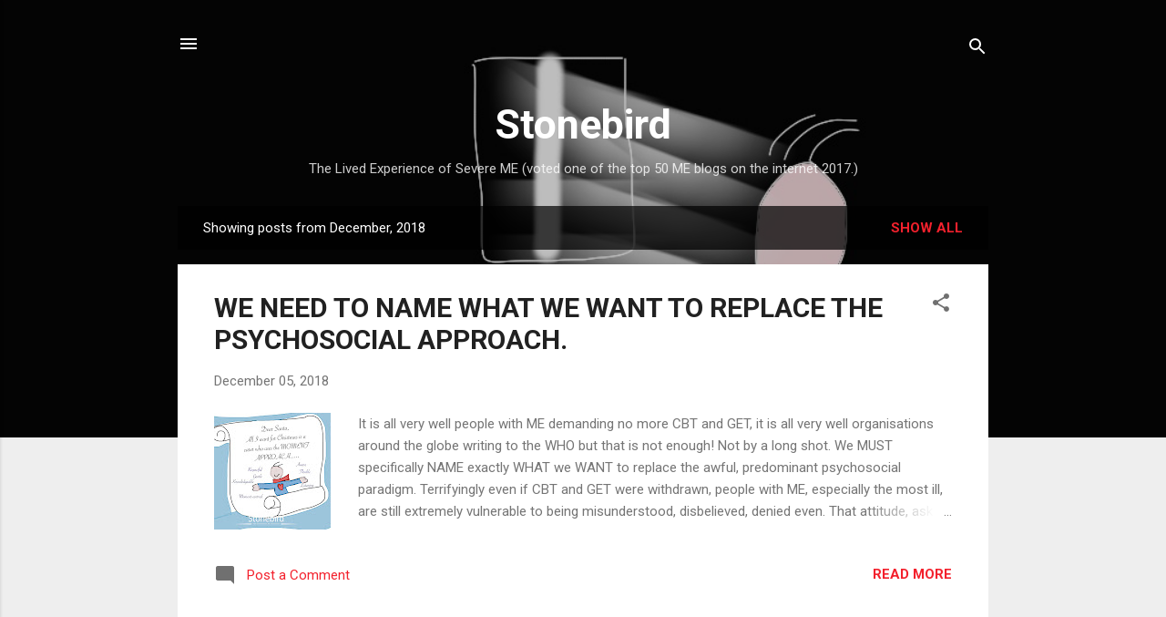

--- FILE ---
content_type: text/html; charset=UTF-8
request_url: https://carersfight.blogspot.com/2018/12/
body_size: 23790
content:
<!DOCTYPE html>
<html dir='ltr' lang='en'>
<head>
<meta content='width=device-width, initial-scale=1' name='viewport'/>
<title>Stonebird</title>
<meta content='text/html; charset=UTF-8' http-equiv='Content-Type'/>
<!-- Chrome, Firefox OS and Opera -->
<meta content='#eeeeee' name='theme-color'/>
<!-- Windows Phone -->
<meta content='#eeeeee' name='msapplication-navbutton-color'/>
<meta content='blogger' name='generator'/>
<link href='https://carersfight.blogspot.com/favicon.ico' rel='icon' type='image/x-icon'/>
<link href='http://carersfight.blogspot.com/2018/12/' rel='canonical'/>
<link rel="alternate" type="application/atom+xml" title="Stonebird - Atom" href="https://carersfight.blogspot.com/feeds/posts/default" />
<link rel="alternate" type="application/rss+xml" title="Stonebird - RSS" href="https://carersfight.blogspot.com/feeds/posts/default?alt=rss" />
<link rel="service.post" type="application/atom+xml" title="Stonebird - Atom" href="https://draft.blogger.com/feeds/4744427773401707938/posts/default" />
<!--Can't find substitution for tag [blog.ieCssRetrofitLinks]-->
<meta content='http://carersfight.blogspot.com/2018/12/' property='og:url'/>
<meta content='Stonebird' property='og:title'/>
<meta content='The Lived Experience of Severe ME
(voted one of the top 50 ME blogs on the internet 2017.)
' property='og:description'/>
<meta content='https://blogger.googleusercontent.com/img/b/R29vZ2xl/AVvXsEighTSvOLEmNB6jKkhphaY3jM_cn0qt51wqKoWSK205FAl55Snvr4q9cGS43NWZ2UHNd8p6TNB4IawNryrvZgzaU5OlwPirCCq0jJAeiK4Opb4_Jfptv2nKxjyqYynMwecJTg3iTjJPPkM/w1200-h630-p-k-no-nu/santa.jpg' property='og:image'/>
<meta content='https://blogger.googleusercontent.com/img/b/R29vZ2xl/AVvXsEjTdXjVNBIchebQvLmPzppVSW_M22rfRbe1Cbu3QPDGnubrXKDsfQephlZDoQ9elEwl6CjgEjsSo-8c3f8FlZs0K2r5Nk5tqW3XAk64dRf50PgwPLdqyfZx9XO54GUgUSARG7ZRzxU5OWI/w1200-h630-p-k-no-nu/Ashampoo_Snap_2018.12.03_13h46m44s_003_.jpg' property='og:image'/>
<meta content='https://blogger.googleusercontent.com/img/b/R29vZ2xl/AVvXsEgzqswJ6hp5pleV1znaovuU-e0ldWCS0Mm2byATQih919ORoTP5ReIJ9s8oLD5jKxlIZo6kXkhS2N-OJKryT__cutuoZReVyuPCWLvJZWQPYGfBxvayjlyWv2P2ZY6GWCB1xRqgRA-Seps/w1200-h630-p-k-no-nu/caring.jpg' property='og:image'/>
<style type='text/css'>@font-face{font-family:'Roboto';font-style:italic;font-weight:300;font-stretch:100%;font-display:swap;src:url(//fonts.gstatic.com/s/roboto/v50/KFOKCnqEu92Fr1Mu53ZEC9_Vu3r1gIhOszmOClHrs6ljXfMMLt_QuAX-k3Yi128m0kN2.woff2)format('woff2');unicode-range:U+0460-052F,U+1C80-1C8A,U+20B4,U+2DE0-2DFF,U+A640-A69F,U+FE2E-FE2F;}@font-face{font-family:'Roboto';font-style:italic;font-weight:300;font-stretch:100%;font-display:swap;src:url(//fonts.gstatic.com/s/roboto/v50/KFOKCnqEu92Fr1Mu53ZEC9_Vu3r1gIhOszmOClHrs6ljXfMMLt_QuAz-k3Yi128m0kN2.woff2)format('woff2');unicode-range:U+0301,U+0400-045F,U+0490-0491,U+04B0-04B1,U+2116;}@font-face{font-family:'Roboto';font-style:italic;font-weight:300;font-stretch:100%;font-display:swap;src:url(//fonts.gstatic.com/s/roboto/v50/KFOKCnqEu92Fr1Mu53ZEC9_Vu3r1gIhOszmOClHrs6ljXfMMLt_QuAT-k3Yi128m0kN2.woff2)format('woff2');unicode-range:U+1F00-1FFF;}@font-face{font-family:'Roboto';font-style:italic;font-weight:300;font-stretch:100%;font-display:swap;src:url(//fonts.gstatic.com/s/roboto/v50/KFOKCnqEu92Fr1Mu53ZEC9_Vu3r1gIhOszmOClHrs6ljXfMMLt_QuAv-k3Yi128m0kN2.woff2)format('woff2');unicode-range:U+0370-0377,U+037A-037F,U+0384-038A,U+038C,U+038E-03A1,U+03A3-03FF;}@font-face{font-family:'Roboto';font-style:italic;font-weight:300;font-stretch:100%;font-display:swap;src:url(//fonts.gstatic.com/s/roboto/v50/KFOKCnqEu92Fr1Mu53ZEC9_Vu3r1gIhOszmOClHrs6ljXfMMLt_QuHT-k3Yi128m0kN2.woff2)format('woff2');unicode-range:U+0302-0303,U+0305,U+0307-0308,U+0310,U+0312,U+0315,U+031A,U+0326-0327,U+032C,U+032F-0330,U+0332-0333,U+0338,U+033A,U+0346,U+034D,U+0391-03A1,U+03A3-03A9,U+03B1-03C9,U+03D1,U+03D5-03D6,U+03F0-03F1,U+03F4-03F5,U+2016-2017,U+2034-2038,U+203C,U+2040,U+2043,U+2047,U+2050,U+2057,U+205F,U+2070-2071,U+2074-208E,U+2090-209C,U+20D0-20DC,U+20E1,U+20E5-20EF,U+2100-2112,U+2114-2115,U+2117-2121,U+2123-214F,U+2190,U+2192,U+2194-21AE,U+21B0-21E5,U+21F1-21F2,U+21F4-2211,U+2213-2214,U+2216-22FF,U+2308-230B,U+2310,U+2319,U+231C-2321,U+2336-237A,U+237C,U+2395,U+239B-23B7,U+23D0,U+23DC-23E1,U+2474-2475,U+25AF,U+25B3,U+25B7,U+25BD,U+25C1,U+25CA,U+25CC,U+25FB,U+266D-266F,U+27C0-27FF,U+2900-2AFF,U+2B0E-2B11,U+2B30-2B4C,U+2BFE,U+3030,U+FF5B,U+FF5D,U+1D400-1D7FF,U+1EE00-1EEFF;}@font-face{font-family:'Roboto';font-style:italic;font-weight:300;font-stretch:100%;font-display:swap;src:url(//fonts.gstatic.com/s/roboto/v50/KFOKCnqEu92Fr1Mu53ZEC9_Vu3r1gIhOszmOClHrs6ljXfMMLt_QuGb-k3Yi128m0kN2.woff2)format('woff2');unicode-range:U+0001-000C,U+000E-001F,U+007F-009F,U+20DD-20E0,U+20E2-20E4,U+2150-218F,U+2190,U+2192,U+2194-2199,U+21AF,U+21E6-21F0,U+21F3,U+2218-2219,U+2299,U+22C4-22C6,U+2300-243F,U+2440-244A,U+2460-24FF,U+25A0-27BF,U+2800-28FF,U+2921-2922,U+2981,U+29BF,U+29EB,U+2B00-2BFF,U+4DC0-4DFF,U+FFF9-FFFB,U+10140-1018E,U+10190-1019C,U+101A0,U+101D0-101FD,U+102E0-102FB,U+10E60-10E7E,U+1D2C0-1D2D3,U+1D2E0-1D37F,U+1F000-1F0FF,U+1F100-1F1AD,U+1F1E6-1F1FF,U+1F30D-1F30F,U+1F315,U+1F31C,U+1F31E,U+1F320-1F32C,U+1F336,U+1F378,U+1F37D,U+1F382,U+1F393-1F39F,U+1F3A7-1F3A8,U+1F3AC-1F3AF,U+1F3C2,U+1F3C4-1F3C6,U+1F3CA-1F3CE,U+1F3D4-1F3E0,U+1F3ED,U+1F3F1-1F3F3,U+1F3F5-1F3F7,U+1F408,U+1F415,U+1F41F,U+1F426,U+1F43F,U+1F441-1F442,U+1F444,U+1F446-1F449,U+1F44C-1F44E,U+1F453,U+1F46A,U+1F47D,U+1F4A3,U+1F4B0,U+1F4B3,U+1F4B9,U+1F4BB,U+1F4BF,U+1F4C8-1F4CB,U+1F4D6,U+1F4DA,U+1F4DF,U+1F4E3-1F4E6,U+1F4EA-1F4ED,U+1F4F7,U+1F4F9-1F4FB,U+1F4FD-1F4FE,U+1F503,U+1F507-1F50B,U+1F50D,U+1F512-1F513,U+1F53E-1F54A,U+1F54F-1F5FA,U+1F610,U+1F650-1F67F,U+1F687,U+1F68D,U+1F691,U+1F694,U+1F698,U+1F6AD,U+1F6B2,U+1F6B9-1F6BA,U+1F6BC,U+1F6C6-1F6CF,U+1F6D3-1F6D7,U+1F6E0-1F6EA,U+1F6F0-1F6F3,U+1F6F7-1F6FC,U+1F700-1F7FF,U+1F800-1F80B,U+1F810-1F847,U+1F850-1F859,U+1F860-1F887,U+1F890-1F8AD,U+1F8B0-1F8BB,U+1F8C0-1F8C1,U+1F900-1F90B,U+1F93B,U+1F946,U+1F984,U+1F996,U+1F9E9,U+1FA00-1FA6F,U+1FA70-1FA7C,U+1FA80-1FA89,U+1FA8F-1FAC6,U+1FACE-1FADC,U+1FADF-1FAE9,U+1FAF0-1FAF8,U+1FB00-1FBFF;}@font-face{font-family:'Roboto';font-style:italic;font-weight:300;font-stretch:100%;font-display:swap;src:url(//fonts.gstatic.com/s/roboto/v50/KFOKCnqEu92Fr1Mu53ZEC9_Vu3r1gIhOszmOClHrs6ljXfMMLt_QuAf-k3Yi128m0kN2.woff2)format('woff2');unicode-range:U+0102-0103,U+0110-0111,U+0128-0129,U+0168-0169,U+01A0-01A1,U+01AF-01B0,U+0300-0301,U+0303-0304,U+0308-0309,U+0323,U+0329,U+1EA0-1EF9,U+20AB;}@font-face{font-family:'Roboto';font-style:italic;font-weight:300;font-stretch:100%;font-display:swap;src:url(//fonts.gstatic.com/s/roboto/v50/KFOKCnqEu92Fr1Mu53ZEC9_Vu3r1gIhOszmOClHrs6ljXfMMLt_QuAb-k3Yi128m0kN2.woff2)format('woff2');unicode-range:U+0100-02BA,U+02BD-02C5,U+02C7-02CC,U+02CE-02D7,U+02DD-02FF,U+0304,U+0308,U+0329,U+1D00-1DBF,U+1E00-1E9F,U+1EF2-1EFF,U+2020,U+20A0-20AB,U+20AD-20C0,U+2113,U+2C60-2C7F,U+A720-A7FF;}@font-face{font-family:'Roboto';font-style:italic;font-weight:300;font-stretch:100%;font-display:swap;src:url(//fonts.gstatic.com/s/roboto/v50/KFOKCnqEu92Fr1Mu53ZEC9_Vu3r1gIhOszmOClHrs6ljXfMMLt_QuAj-k3Yi128m0g.woff2)format('woff2');unicode-range:U+0000-00FF,U+0131,U+0152-0153,U+02BB-02BC,U+02C6,U+02DA,U+02DC,U+0304,U+0308,U+0329,U+2000-206F,U+20AC,U+2122,U+2191,U+2193,U+2212,U+2215,U+FEFF,U+FFFD;}@font-face{font-family:'Roboto';font-style:normal;font-weight:400;font-stretch:100%;font-display:swap;src:url(//fonts.gstatic.com/s/roboto/v50/KFO7CnqEu92Fr1ME7kSn66aGLdTylUAMa3GUBHMdazTgWw.woff2)format('woff2');unicode-range:U+0460-052F,U+1C80-1C8A,U+20B4,U+2DE0-2DFF,U+A640-A69F,U+FE2E-FE2F;}@font-face{font-family:'Roboto';font-style:normal;font-weight:400;font-stretch:100%;font-display:swap;src:url(//fonts.gstatic.com/s/roboto/v50/KFO7CnqEu92Fr1ME7kSn66aGLdTylUAMa3iUBHMdazTgWw.woff2)format('woff2');unicode-range:U+0301,U+0400-045F,U+0490-0491,U+04B0-04B1,U+2116;}@font-face{font-family:'Roboto';font-style:normal;font-weight:400;font-stretch:100%;font-display:swap;src:url(//fonts.gstatic.com/s/roboto/v50/KFO7CnqEu92Fr1ME7kSn66aGLdTylUAMa3CUBHMdazTgWw.woff2)format('woff2');unicode-range:U+1F00-1FFF;}@font-face{font-family:'Roboto';font-style:normal;font-weight:400;font-stretch:100%;font-display:swap;src:url(//fonts.gstatic.com/s/roboto/v50/KFO7CnqEu92Fr1ME7kSn66aGLdTylUAMa3-UBHMdazTgWw.woff2)format('woff2');unicode-range:U+0370-0377,U+037A-037F,U+0384-038A,U+038C,U+038E-03A1,U+03A3-03FF;}@font-face{font-family:'Roboto';font-style:normal;font-weight:400;font-stretch:100%;font-display:swap;src:url(//fonts.gstatic.com/s/roboto/v50/KFO7CnqEu92Fr1ME7kSn66aGLdTylUAMawCUBHMdazTgWw.woff2)format('woff2');unicode-range:U+0302-0303,U+0305,U+0307-0308,U+0310,U+0312,U+0315,U+031A,U+0326-0327,U+032C,U+032F-0330,U+0332-0333,U+0338,U+033A,U+0346,U+034D,U+0391-03A1,U+03A3-03A9,U+03B1-03C9,U+03D1,U+03D5-03D6,U+03F0-03F1,U+03F4-03F5,U+2016-2017,U+2034-2038,U+203C,U+2040,U+2043,U+2047,U+2050,U+2057,U+205F,U+2070-2071,U+2074-208E,U+2090-209C,U+20D0-20DC,U+20E1,U+20E5-20EF,U+2100-2112,U+2114-2115,U+2117-2121,U+2123-214F,U+2190,U+2192,U+2194-21AE,U+21B0-21E5,U+21F1-21F2,U+21F4-2211,U+2213-2214,U+2216-22FF,U+2308-230B,U+2310,U+2319,U+231C-2321,U+2336-237A,U+237C,U+2395,U+239B-23B7,U+23D0,U+23DC-23E1,U+2474-2475,U+25AF,U+25B3,U+25B7,U+25BD,U+25C1,U+25CA,U+25CC,U+25FB,U+266D-266F,U+27C0-27FF,U+2900-2AFF,U+2B0E-2B11,U+2B30-2B4C,U+2BFE,U+3030,U+FF5B,U+FF5D,U+1D400-1D7FF,U+1EE00-1EEFF;}@font-face{font-family:'Roboto';font-style:normal;font-weight:400;font-stretch:100%;font-display:swap;src:url(//fonts.gstatic.com/s/roboto/v50/KFO7CnqEu92Fr1ME7kSn66aGLdTylUAMaxKUBHMdazTgWw.woff2)format('woff2');unicode-range:U+0001-000C,U+000E-001F,U+007F-009F,U+20DD-20E0,U+20E2-20E4,U+2150-218F,U+2190,U+2192,U+2194-2199,U+21AF,U+21E6-21F0,U+21F3,U+2218-2219,U+2299,U+22C4-22C6,U+2300-243F,U+2440-244A,U+2460-24FF,U+25A0-27BF,U+2800-28FF,U+2921-2922,U+2981,U+29BF,U+29EB,U+2B00-2BFF,U+4DC0-4DFF,U+FFF9-FFFB,U+10140-1018E,U+10190-1019C,U+101A0,U+101D0-101FD,U+102E0-102FB,U+10E60-10E7E,U+1D2C0-1D2D3,U+1D2E0-1D37F,U+1F000-1F0FF,U+1F100-1F1AD,U+1F1E6-1F1FF,U+1F30D-1F30F,U+1F315,U+1F31C,U+1F31E,U+1F320-1F32C,U+1F336,U+1F378,U+1F37D,U+1F382,U+1F393-1F39F,U+1F3A7-1F3A8,U+1F3AC-1F3AF,U+1F3C2,U+1F3C4-1F3C6,U+1F3CA-1F3CE,U+1F3D4-1F3E0,U+1F3ED,U+1F3F1-1F3F3,U+1F3F5-1F3F7,U+1F408,U+1F415,U+1F41F,U+1F426,U+1F43F,U+1F441-1F442,U+1F444,U+1F446-1F449,U+1F44C-1F44E,U+1F453,U+1F46A,U+1F47D,U+1F4A3,U+1F4B0,U+1F4B3,U+1F4B9,U+1F4BB,U+1F4BF,U+1F4C8-1F4CB,U+1F4D6,U+1F4DA,U+1F4DF,U+1F4E3-1F4E6,U+1F4EA-1F4ED,U+1F4F7,U+1F4F9-1F4FB,U+1F4FD-1F4FE,U+1F503,U+1F507-1F50B,U+1F50D,U+1F512-1F513,U+1F53E-1F54A,U+1F54F-1F5FA,U+1F610,U+1F650-1F67F,U+1F687,U+1F68D,U+1F691,U+1F694,U+1F698,U+1F6AD,U+1F6B2,U+1F6B9-1F6BA,U+1F6BC,U+1F6C6-1F6CF,U+1F6D3-1F6D7,U+1F6E0-1F6EA,U+1F6F0-1F6F3,U+1F6F7-1F6FC,U+1F700-1F7FF,U+1F800-1F80B,U+1F810-1F847,U+1F850-1F859,U+1F860-1F887,U+1F890-1F8AD,U+1F8B0-1F8BB,U+1F8C0-1F8C1,U+1F900-1F90B,U+1F93B,U+1F946,U+1F984,U+1F996,U+1F9E9,U+1FA00-1FA6F,U+1FA70-1FA7C,U+1FA80-1FA89,U+1FA8F-1FAC6,U+1FACE-1FADC,U+1FADF-1FAE9,U+1FAF0-1FAF8,U+1FB00-1FBFF;}@font-face{font-family:'Roboto';font-style:normal;font-weight:400;font-stretch:100%;font-display:swap;src:url(//fonts.gstatic.com/s/roboto/v50/KFO7CnqEu92Fr1ME7kSn66aGLdTylUAMa3OUBHMdazTgWw.woff2)format('woff2');unicode-range:U+0102-0103,U+0110-0111,U+0128-0129,U+0168-0169,U+01A0-01A1,U+01AF-01B0,U+0300-0301,U+0303-0304,U+0308-0309,U+0323,U+0329,U+1EA0-1EF9,U+20AB;}@font-face{font-family:'Roboto';font-style:normal;font-weight:400;font-stretch:100%;font-display:swap;src:url(//fonts.gstatic.com/s/roboto/v50/KFO7CnqEu92Fr1ME7kSn66aGLdTylUAMa3KUBHMdazTgWw.woff2)format('woff2');unicode-range:U+0100-02BA,U+02BD-02C5,U+02C7-02CC,U+02CE-02D7,U+02DD-02FF,U+0304,U+0308,U+0329,U+1D00-1DBF,U+1E00-1E9F,U+1EF2-1EFF,U+2020,U+20A0-20AB,U+20AD-20C0,U+2113,U+2C60-2C7F,U+A720-A7FF;}@font-face{font-family:'Roboto';font-style:normal;font-weight:400;font-stretch:100%;font-display:swap;src:url(//fonts.gstatic.com/s/roboto/v50/KFO7CnqEu92Fr1ME7kSn66aGLdTylUAMa3yUBHMdazQ.woff2)format('woff2');unicode-range:U+0000-00FF,U+0131,U+0152-0153,U+02BB-02BC,U+02C6,U+02DA,U+02DC,U+0304,U+0308,U+0329,U+2000-206F,U+20AC,U+2122,U+2191,U+2193,U+2212,U+2215,U+FEFF,U+FFFD;}@font-face{font-family:'Roboto';font-style:normal;font-weight:700;font-stretch:100%;font-display:swap;src:url(//fonts.gstatic.com/s/roboto/v50/KFO7CnqEu92Fr1ME7kSn66aGLdTylUAMa3GUBHMdazTgWw.woff2)format('woff2');unicode-range:U+0460-052F,U+1C80-1C8A,U+20B4,U+2DE0-2DFF,U+A640-A69F,U+FE2E-FE2F;}@font-face{font-family:'Roboto';font-style:normal;font-weight:700;font-stretch:100%;font-display:swap;src:url(//fonts.gstatic.com/s/roboto/v50/KFO7CnqEu92Fr1ME7kSn66aGLdTylUAMa3iUBHMdazTgWw.woff2)format('woff2');unicode-range:U+0301,U+0400-045F,U+0490-0491,U+04B0-04B1,U+2116;}@font-face{font-family:'Roboto';font-style:normal;font-weight:700;font-stretch:100%;font-display:swap;src:url(//fonts.gstatic.com/s/roboto/v50/KFO7CnqEu92Fr1ME7kSn66aGLdTylUAMa3CUBHMdazTgWw.woff2)format('woff2');unicode-range:U+1F00-1FFF;}@font-face{font-family:'Roboto';font-style:normal;font-weight:700;font-stretch:100%;font-display:swap;src:url(//fonts.gstatic.com/s/roboto/v50/KFO7CnqEu92Fr1ME7kSn66aGLdTylUAMa3-UBHMdazTgWw.woff2)format('woff2');unicode-range:U+0370-0377,U+037A-037F,U+0384-038A,U+038C,U+038E-03A1,U+03A3-03FF;}@font-face{font-family:'Roboto';font-style:normal;font-weight:700;font-stretch:100%;font-display:swap;src:url(//fonts.gstatic.com/s/roboto/v50/KFO7CnqEu92Fr1ME7kSn66aGLdTylUAMawCUBHMdazTgWw.woff2)format('woff2');unicode-range:U+0302-0303,U+0305,U+0307-0308,U+0310,U+0312,U+0315,U+031A,U+0326-0327,U+032C,U+032F-0330,U+0332-0333,U+0338,U+033A,U+0346,U+034D,U+0391-03A1,U+03A3-03A9,U+03B1-03C9,U+03D1,U+03D5-03D6,U+03F0-03F1,U+03F4-03F5,U+2016-2017,U+2034-2038,U+203C,U+2040,U+2043,U+2047,U+2050,U+2057,U+205F,U+2070-2071,U+2074-208E,U+2090-209C,U+20D0-20DC,U+20E1,U+20E5-20EF,U+2100-2112,U+2114-2115,U+2117-2121,U+2123-214F,U+2190,U+2192,U+2194-21AE,U+21B0-21E5,U+21F1-21F2,U+21F4-2211,U+2213-2214,U+2216-22FF,U+2308-230B,U+2310,U+2319,U+231C-2321,U+2336-237A,U+237C,U+2395,U+239B-23B7,U+23D0,U+23DC-23E1,U+2474-2475,U+25AF,U+25B3,U+25B7,U+25BD,U+25C1,U+25CA,U+25CC,U+25FB,U+266D-266F,U+27C0-27FF,U+2900-2AFF,U+2B0E-2B11,U+2B30-2B4C,U+2BFE,U+3030,U+FF5B,U+FF5D,U+1D400-1D7FF,U+1EE00-1EEFF;}@font-face{font-family:'Roboto';font-style:normal;font-weight:700;font-stretch:100%;font-display:swap;src:url(//fonts.gstatic.com/s/roboto/v50/KFO7CnqEu92Fr1ME7kSn66aGLdTylUAMaxKUBHMdazTgWw.woff2)format('woff2');unicode-range:U+0001-000C,U+000E-001F,U+007F-009F,U+20DD-20E0,U+20E2-20E4,U+2150-218F,U+2190,U+2192,U+2194-2199,U+21AF,U+21E6-21F0,U+21F3,U+2218-2219,U+2299,U+22C4-22C6,U+2300-243F,U+2440-244A,U+2460-24FF,U+25A0-27BF,U+2800-28FF,U+2921-2922,U+2981,U+29BF,U+29EB,U+2B00-2BFF,U+4DC0-4DFF,U+FFF9-FFFB,U+10140-1018E,U+10190-1019C,U+101A0,U+101D0-101FD,U+102E0-102FB,U+10E60-10E7E,U+1D2C0-1D2D3,U+1D2E0-1D37F,U+1F000-1F0FF,U+1F100-1F1AD,U+1F1E6-1F1FF,U+1F30D-1F30F,U+1F315,U+1F31C,U+1F31E,U+1F320-1F32C,U+1F336,U+1F378,U+1F37D,U+1F382,U+1F393-1F39F,U+1F3A7-1F3A8,U+1F3AC-1F3AF,U+1F3C2,U+1F3C4-1F3C6,U+1F3CA-1F3CE,U+1F3D4-1F3E0,U+1F3ED,U+1F3F1-1F3F3,U+1F3F5-1F3F7,U+1F408,U+1F415,U+1F41F,U+1F426,U+1F43F,U+1F441-1F442,U+1F444,U+1F446-1F449,U+1F44C-1F44E,U+1F453,U+1F46A,U+1F47D,U+1F4A3,U+1F4B0,U+1F4B3,U+1F4B9,U+1F4BB,U+1F4BF,U+1F4C8-1F4CB,U+1F4D6,U+1F4DA,U+1F4DF,U+1F4E3-1F4E6,U+1F4EA-1F4ED,U+1F4F7,U+1F4F9-1F4FB,U+1F4FD-1F4FE,U+1F503,U+1F507-1F50B,U+1F50D,U+1F512-1F513,U+1F53E-1F54A,U+1F54F-1F5FA,U+1F610,U+1F650-1F67F,U+1F687,U+1F68D,U+1F691,U+1F694,U+1F698,U+1F6AD,U+1F6B2,U+1F6B9-1F6BA,U+1F6BC,U+1F6C6-1F6CF,U+1F6D3-1F6D7,U+1F6E0-1F6EA,U+1F6F0-1F6F3,U+1F6F7-1F6FC,U+1F700-1F7FF,U+1F800-1F80B,U+1F810-1F847,U+1F850-1F859,U+1F860-1F887,U+1F890-1F8AD,U+1F8B0-1F8BB,U+1F8C0-1F8C1,U+1F900-1F90B,U+1F93B,U+1F946,U+1F984,U+1F996,U+1F9E9,U+1FA00-1FA6F,U+1FA70-1FA7C,U+1FA80-1FA89,U+1FA8F-1FAC6,U+1FACE-1FADC,U+1FADF-1FAE9,U+1FAF0-1FAF8,U+1FB00-1FBFF;}@font-face{font-family:'Roboto';font-style:normal;font-weight:700;font-stretch:100%;font-display:swap;src:url(//fonts.gstatic.com/s/roboto/v50/KFO7CnqEu92Fr1ME7kSn66aGLdTylUAMa3OUBHMdazTgWw.woff2)format('woff2');unicode-range:U+0102-0103,U+0110-0111,U+0128-0129,U+0168-0169,U+01A0-01A1,U+01AF-01B0,U+0300-0301,U+0303-0304,U+0308-0309,U+0323,U+0329,U+1EA0-1EF9,U+20AB;}@font-face{font-family:'Roboto';font-style:normal;font-weight:700;font-stretch:100%;font-display:swap;src:url(//fonts.gstatic.com/s/roboto/v50/KFO7CnqEu92Fr1ME7kSn66aGLdTylUAMa3KUBHMdazTgWw.woff2)format('woff2');unicode-range:U+0100-02BA,U+02BD-02C5,U+02C7-02CC,U+02CE-02D7,U+02DD-02FF,U+0304,U+0308,U+0329,U+1D00-1DBF,U+1E00-1E9F,U+1EF2-1EFF,U+2020,U+20A0-20AB,U+20AD-20C0,U+2113,U+2C60-2C7F,U+A720-A7FF;}@font-face{font-family:'Roboto';font-style:normal;font-weight:700;font-stretch:100%;font-display:swap;src:url(//fonts.gstatic.com/s/roboto/v50/KFO7CnqEu92Fr1ME7kSn66aGLdTylUAMa3yUBHMdazQ.woff2)format('woff2');unicode-range:U+0000-00FF,U+0131,U+0152-0153,U+02BB-02BC,U+02C6,U+02DA,U+02DC,U+0304,U+0308,U+0329,U+2000-206F,U+20AC,U+2122,U+2191,U+2193,U+2212,U+2215,U+FEFF,U+FFFD;}</style>
<style id='page-skin-1' type='text/css'><!--
/*! normalize.css v3.0.1 | MIT License | git.io/normalize */html{font-family:sans-serif;-ms-text-size-adjust:100%;-webkit-text-size-adjust:100%}body{margin:0}article,aside,details,figcaption,figure,footer,header,hgroup,main,nav,section,summary{display:block}audio,canvas,progress,video{display:inline-block;vertical-align:baseline}audio:not([controls]){display:none;height:0}[hidden],template{display:none}a{background:transparent}a:active,a:hover{outline:0}abbr[title]{border-bottom:1px dotted}b,strong{font-weight:bold}dfn{font-style:italic}h1{font-size:2em;margin:.67em 0}mark{background:#ff0;color:#000}small{font-size:80%}sub,sup{font-size:75%;line-height:0;position:relative;vertical-align:baseline}sup{top:-0.5em}sub{bottom:-0.25em}img{border:0}svg:not(:root){overflow:hidden}figure{margin:1em 40px}hr{-moz-box-sizing:content-box;box-sizing:content-box;height:0}pre{overflow:auto}code,kbd,pre,samp{font-family:monospace,monospace;font-size:1em}button,input,optgroup,select,textarea{color:inherit;font:inherit;margin:0}button{overflow:visible}button,select{text-transform:none}button,html input[type="button"],input[type="reset"],input[type="submit"]{-webkit-appearance:button;cursor:pointer}button[disabled],html input[disabled]{cursor:default}button::-moz-focus-inner,input::-moz-focus-inner{border:0;padding:0}input{line-height:normal}input[type="checkbox"],input[type="radio"]{box-sizing:border-box;padding:0}input[type="number"]::-webkit-inner-spin-button,input[type="number"]::-webkit-outer-spin-button{height:auto}input[type="search"]{-webkit-appearance:textfield;-moz-box-sizing:content-box;-webkit-box-sizing:content-box;box-sizing:content-box}input[type="search"]::-webkit-search-cancel-button,input[type="search"]::-webkit-search-decoration{-webkit-appearance:none}fieldset{border:1px solid #c0c0c0;margin:0 2px;padding:.35em .625em .75em}legend{border:0;padding:0}textarea{overflow:auto}optgroup{font-weight:bold}table{border-collapse:collapse;border-spacing:0}td,th{padding:0}
/*!************************************************
* Blogger Template Style
* Name: Contempo
**************************************************/
body{
overflow-wrap:break-word;
word-break:break-word;
word-wrap:break-word
}
.hidden{
display:none
}
.invisible{
visibility:hidden
}
.container::after,.float-container::after{
clear:both;
content:"";
display:table
}
.clearboth{
clear:both
}
#comments .comment .comment-actions,.subscribe-popup .FollowByEmail .follow-by-email-submit,.widget.Profile .profile-link,.widget.Profile .profile-link.visit-profile{
background:0 0;
border:0;
box-shadow:none;
color:#f3212d;
cursor:pointer;
font-size:14px;
font-weight:700;
outline:0;
text-decoration:none;
text-transform:uppercase;
width:auto
}
.dim-overlay{
background-color:rgba(0,0,0,.54);
height:100vh;
left:0;
position:fixed;
top:0;
width:100%
}
#sharing-dim-overlay{
background-color:transparent
}
input::-ms-clear{
display:none
}
.blogger-logo,.svg-icon-24.blogger-logo{
fill:#ff9800;
opacity:1
}
.loading-spinner-large{
-webkit-animation:mspin-rotate 1.568s infinite linear;
animation:mspin-rotate 1.568s infinite linear;
height:48px;
overflow:hidden;
position:absolute;
width:48px;
z-index:200
}
.loading-spinner-large>div{
-webkit-animation:mspin-revrot 5332ms infinite steps(4);
animation:mspin-revrot 5332ms infinite steps(4)
}
.loading-spinner-large>div>div{
-webkit-animation:mspin-singlecolor-large-film 1333ms infinite steps(81);
animation:mspin-singlecolor-large-film 1333ms infinite steps(81);
background-size:100%;
height:48px;
width:3888px
}
.mspin-black-large>div>div,.mspin-grey_54-large>div>div{
background-image:url(https://www.blogblog.com/indie/mspin_black_large.svg)
}
.mspin-white-large>div>div{
background-image:url(https://www.blogblog.com/indie/mspin_white_large.svg)
}
.mspin-grey_54-large{
opacity:.54
}
@-webkit-keyframes mspin-singlecolor-large-film{
from{
-webkit-transform:translateX(0);
transform:translateX(0)
}
to{
-webkit-transform:translateX(-3888px);
transform:translateX(-3888px)
}
}
@keyframes mspin-singlecolor-large-film{
from{
-webkit-transform:translateX(0);
transform:translateX(0)
}
to{
-webkit-transform:translateX(-3888px);
transform:translateX(-3888px)
}
}
@-webkit-keyframes mspin-rotate{
from{
-webkit-transform:rotate(0);
transform:rotate(0)
}
to{
-webkit-transform:rotate(360deg);
transform:rotate(360deg)
}
}
@keyframes mspin-rotate{
from{
-webkit-transform:rotate(0);
transform:rotate(0)
}
to{
-webkit-transform:rotate(360deg);
transform:rotate(360deg)
}
}
@-webkit-keyframes mspin-revrot{
from{
-webkit-transform:rotate(0);
transform:rotate(0)
}
to{
-webkit-transform:rotate(-360deg);
transform:rotate(-360deg)
}
}
@keyframes mspin-revrot{
from{
-webkit-transform:rotate(0);
transform:rotate(0)
}
to{
-webkit-transform:rotate(-360deg);
transform:rotate(-360deg)
}
}
.skip-navigation{
background-color:#fff;
box-sizing:border-box;
color:#000;
display:block;
height:0;
left:0;
line-height:50px;
overflow:hidden;
padding-top:0;
position:fixed;
text-align:center;
top:0;
-webkit-transition:box-shadow .3s,height .3s,padding-top .3s;
transition:box-shadow .3s,height .3s,padding-top .3s;
width:100%;
z-index:900
}
.skip-navigation:focus{
box-shadow:0 4px 5px 0 rgba(0,0,0,.14),0 1px 10px 0 rgba(0,0,0,.12),0 2px 4px -1px rgba(0,0,0,.2);
height:50px
}
#main{
outline:0
}
.main-heading{
position:absolute;
clip:rect(1px,1px,1px,1px);
padding:0;
border:0;
height:1px;
width:1px;
overflow:hidden
}
.Attribution{
margin-top:1em;
text-align:center
}
.Attribution .blogger img,.Attribution .blogger svg{
vertical-align:bottom
}
.Attribution .blogger img{
margin-right:.5em
}
.Attribution div{
line-height:24px;
margin-top:.5em
}
.Attribution .copyright,.Attribution .image-attribution{
font-size:.7em;
margin-top:1.5em
}
.BLOG_mobile_video_class{
display:none
}
.bg-photo{
background-attachment:scroll!important
}
body .CSS_LIGHTBOX{
z-index:900
}
.extendable .show-less,.extendable .show-more{
border-color:#f3212d;
color:#f3212d;
margin-top:8px
}
.extendable .show-less.hidden,.extendable .show-more.hidden{
display:none
}
.inline-ad{
display:none;
max-width:100%;
overflow:hidden
}
.adsbygoogle{
display:block
}
#cookieChoiceInfo{
bottom:0;
top:auto
}
iframe.b-hbp-video{
border:0
}
.post-body img{
max-width:100%
}
.post-body iframe{
max-width:100%
}
.post-body a[imageanchor="1"]{
display:inline-block
}
.byline{
margin-right:1em
}
.byline:last-child{
margin-right:0
}
.link-copied-dialog{
max-width:520px;
outline:0
}
.link-copied-dialog .modal-dialog-buttons{
margin-top:8px
}
.link-copied-dialog .goog-buttonset-default{
background:0 0;
border:0
}
.link-copied-dialog .goog-buttonset-default:focus{
outline:0
}
.paging-control-container{
margin-bottom:16px
}
.paging-control-container .paging-control{
display:inline-block
}
.paging-control-container .comment-range-text::after,.paging-control-container .paging-control{
color:#f3212d
}
.paging-control-container .comment-range-text,.paging-control-container .paging-control{
margin-right:8px
}
.paging-control-container .comment-range-text::after,.paging-control-container .paging-control::after{
content:"\b7";
cursor:default;
padding-left:8px;
pointer-events:none
}
.paging-control-container .comment-range-text:last-child::after,.paging-control-container .paging-control:last-child::after{
content:none
}
.byline.reactions iframe{
height:20px
}
.b-notification{
color:#000;
background-color:#fff;
border-bottom:solid 1px #000;
box-sizing:border-box;
padding:16px 32px;
text-align:center
}
.b-notification.visible{
-webkit-transition:margin-top .3s cubic-bezier(.4,0,.2,1);
transition:margin-top .3s cubic-bezier(.4,0,.2,1)
}
.b-notification.invisible{
position:absolute
}
.b-notification-close{
position:absolute;
right:8px;
top:8px
}
.no-posts-message{
line-height:40px;
text-align:center
}
@media screen and (max-width:800px){
body.item-view .post-body a[imageanchor="1"][style*="float: left;"],body.item-view .post-body a[imageanchor="1"][style*="float: right;"]{
float:none!important;
clear:none!important
}
body.item-view .post-body a[imageanchor="1"] img{
display:block;
height:auto;
margin:0 auto
}
body.item-view .post-body>.separator:first-child>a[imageanchor="1"]:first-child{
margin-top:20px
}
.post-body a[imageanchor]{
display:block
}
body.item-view .post-body a[imageanchor="1"]{
margin-left:0!important;
margin-right:0!important
}
body.item-view .post-body a[imageanchor="1"]+a[imageanchor="1"]{
margin-top:16px
}
}
.item-control{
display:none
}
#comments{
border-top:1px dashed rgba(0,0,0,.54);
margin-top:20px;
padding:20px
}
#comments .comment-thread ol{
margin:0;
padding-left:0;
padding-left:0
}
#comments .comment .comment-replybox-single,#comments .comment-thread .comment-replies{
margin-left:60px
}
#comments .comment-thread .thread-count{
display:none
}
#comments .comment{
list-style-type:none;
padding:0 0 30px;
position:relative
}
#comments .comment .comment{
padding-bottom:8px
}
.comment .avatar-image-container{
position:absolute
}
.comment .avatar-image-container img{
border-radius:50%
}
.avatar-image-container svg,.comment .avatar-image-container .avatar-icon{
border-radius:50%;
border:solid 1px #707070;
box-sizing:border-box;
fill:#707070;
height:35px;
margin:0;
padding:7px;
width:35px
}
.comment .comment-block{
margin-top:10px;
margin-left:60px;
padding-bottom:0
}
#comments .comment-author-header-wrapper{
margin-left:40px
}
#comments .comment .thread-expanded .comment-block{
padding-bottom:20px
}
#comments .comment .comment-header .user,#comments .comment .comment-header .user a{
color:#212121;
font-style:normal;
font-weight:700
}
#comments .comment .comment-actions{
bottom:0;
margin-bottom:15px;
position:absolute
}
#comments .comment .comment-actions>*{
margin-right:8px
}
#comments .comment .comment-header .datetime{
bottom:0;
color:rgba(33,33,33,.54);
display:inline-block;
font-size:13px;
font-style:italic;
margin-left:8px
}
#comments .comment .comment-footer .comment-timestamp a,#comments .comment .comment-header .datetime a{
color:rgba(33,33,33,.54)
}
#comments .comment .comment-content,.comment .comment-body{
margin-top:12px;
word-break:break-word
}
.comment-body{
margin-bottom:12px
}
#comments.embed[data-num-comments="0"]{
border:0;
margin-top:0;
padding-top:0
}
#comments.embed[data-num-comments="0"] #comment-post-message,#comments.embed[data-num-comments="0"] div.comment-form>p,#comments.embed[data-num-comments="0"] p.comment-footer{
display:none
}
#comment-editor-src{
display:none
}
.comments .comments-content .loadmore.loaded{
max-height:0;
opacity:0;
overflow:hidden
}
.extendable .remaining-items{
height:0;
overflow:hidden;
-webkit-transition:height .3s cubic-bezier(.4,0,.2,1);
transition:height .3s cubic-bezier(.4,0,.2,1)
}
.extendable .remaining-items.expanded{
height:auto
}
.svg-icon-24,.svg-icon-24-button{
cursor:pointer;
height:24px;
width:24px;
min-width:24px
}
.touch-icon{
margin:-12px;
padding:12px
}
.touch-icon:active,.touch-icon:focus{
background-color:rgba(153,153,153,.4);
border-radius:50%
}
svg:not(:root).touch-icon{
overflow:visible
}
html[dir=rtl] .rtl-reversible-icon{
-webkit-transform:scaleX(-1);
-ms-transform:scaleX(-1);
transform:scaleX(-1)
}
.svg-icon-24-button,.touch-icon-button{
background:0 0;
border:0;
margin:0;
outline:0;
padding:0
}
.touch-icon-button .touch-icon:active,.touch-icon-button .touch-icon:focus{
background-color:transparent
}
.touch-icon-button:active .touch-icon,.touch-icon-button:focus .touch-icon{
background-color:rgba(153,153,153,.4);
border-radius:50%
}
.Profile .default-avatar-wrapper .avatar-icon{
border-radius:50%;
border:solid 1px #707070;
box-sizing:border-box;
fill:#707070;
margin:0
}
.Profile .individual .default-avatar-wrapper .avatar-icon{
padding:25px
}
.Profile .individual .avatar-icon,.Profile .individual .profile-img{
height:120px;
width:120px
}
.Profile .team .default-avatar-wrapper .avatar-icon{
padding:8px
}
.Profile .team .avatar-icon,.Profile .team .default-avatar-wrapper,.Profile .team .profile-img{
height:40px;
width:40px
}
.snippet-container{
margin:0;
position:relative;
overflow:hidden
}
.snippet-fade{
bottom:0;
box-sizing:border-box;
position:absolute;
width:96px
}
.snippet-fade{
right:0
}
.snippet-fade:after{
content:"\2026"
}
.snippet-fade:after{
float:right
}
.post-bottom{
-webkit-box-align:center;
-webkit-align-items:center;
-ms-flex-align:center;
align-items:center;
display:-webkit-box;
display:-webkit-flex;
display:-ms-flexbox;
display:flex;
-webkit-flex-wrap:wrap;
-ms-flex-wrap:wrap;
flex-wrap:wrap
}
.post-footer{
-webkit-box-flex:1;
-webkit-flex:1 1 auto;
-ms-flex:1 1 auto;
flex:1 1 auto;
-webkit-flex-wrap:wrap;
-ms-flex-wrap:wrap;
flex-wrap:wrap;
-webkit-box-ordinal-group:2;
-webkit-order:1;
-ms-flex-order:1;
order:1
}
.post-footer>*{
-webkit-box-flex:0;
-webkit-flex:0 1 auto;
-ms-flex:0 1 auto;
flex:0 1 auto
}
.post-footer .byline:last-child{
margin-right:1em
}
.jump-link{
-webkit-box-flex:0;
-webkit-flex:0 0 auto;
-ms-flex:0 0 auto;
flex:0 0 auto;
-webkit-box-ordinal-group:3;
-webkit-order:2;
-ms-flex-order:2;
order:2
}
.centered-top-container.sticky{
left:0;
position:fixed;
right:0;
top:0;
width:auto;
z-index:50;
-webkit-transition-property:opacity,-webkit-transform;
transition-property:opacity,-webkit-transform;
transition-property:transform,opacity;
transition-property:transform,opacity,-webkit-transform;
-webkit-transition-duration:.2s;
transition-duration:.2s;
-webkit-transition-timing-function:cubic-bezier(.4,0,.2,1);
transition-timing-function:cubic-bezier(.4,0,.2,1)
}
.centered-top-placeholder{
display:none
}
.collapsed-header .centered-top-placeholder{
display:block
}
.centered-top-container .Header .replaced h1,.centered-top-placeholder .Header .replaced h1{
display:none
}
.centered-top-container.sticky .Header .replaced h1{
display:block
}
.centered-top-container.sticky .Header .header-widget{
background:0 0
}
.centered-top-container.sticky .Header .header-image-wrapper{
display:none
}
.centered-top-container img,.centered-top-placeholder img{
max-width:100%
}
.collapsible{
-webkit-transition:height .3s cubic-bezier(.4,0,.2,1);
transition:height .3s cubic-bezier(.4,0,.2,1)
}
.collapsible,.collapsible>summary{
display:block;
overflow:hidden
}
.collapsible>:not(summary){
display:none
}
.collapsible[open]>:not(summary){
display:block
}
.collapsible:focus,.collapsible>summary:focus{
outline:0
}
.collapsible>summary{
cursor:pointer;
display:block;
padding:0
}
.collapsible:focus>summary,.collapsible>summary:focus{
background-color:transparent
}
.collapsible>summary::-webkit-details-marker{
display:none
}
.collapsible-title{
-webkit-box-align:center;
-webkit-align-items:center;
-ms-flex-align:center;
align-items:center;
display:-webkit-box;
display:-webkit-flex;
display:-ms-flexbox;
display:flex
}
.collapsible-title .title{
-webkit-box-flex:1;
-webkit-flex:1 1 auto;
-ms-flex:1 1 auto;
flex:1 1 auto;
-webkit-box-ordinal-group:1;
-webkit-order:0;
-ms-flex-order:0;
order:0;
overflow:hidden;
text-overflow:ellipsis;
white-space:nowrap
}
.collapsible-title .chevron-down,.collapsible[open] .collapsible-title .chevron-up{
display:block
}
.collapsible-title .chevron-up,.collapsible[open] .collapsible-title .chevron-down{
display:none
}
.flat-button{
cursor:pointer;
display:inline-block;
font-weight:700;
text-transform:uppercase;
border-radius:2px;
padding:8px;
margin:-8px
}
.flat-icon-button{
background:0 0;
border:0;
margin:0;
outline:0;
padding:0;
margin:-12px;
padding:12px;
cursor:pointer;
box-sizing:content-box;
display:inline-block;
line-height:0
}
.flat-icon-button,.flat-icon-button .splash-wrapper{
border-radius:50%
}
.flat-icon-button .splash.animate{
-webkit-animation-duration:.3s;
animation-duration:.3s
}
.overflowable-container{
max-height:46px;
overflow:hidden;
position:relative
}
.overflow-button{
cursor:pointer
}
#overflowable-dim-overlay{
background:0 0
}
.overflow-popup{
box-shadow:0 2px 2px 0 rgba(0,0,0,.14),0 3px 1px -2px rgba(0,0,0,.2),0 1px 5px 0 rgba(0,0,0,.12);
background-color:#ffffff;
left:0;
max-width:calc(100% - 32px);
position:absolute;
top:0;
visibility:hidden;
z-index:101
}
.overflow-popup ul{
list-style:none
}
.overflow-popup .tabs li,.overflow-popup li{
display:block;
height:auto
}
.overflow-popup .tabs li{
padding-left:0;
padding-right:0
}
.overflow-button.hidden,.overflow-popup .tabs li.hidden,.overflow-popup li.hidden{
display:none
}
.pill-button{
background:0 0;
border:1px solid;
border-radius:12px;
cursor:pointer;
display:inline-block;
padding:4px 16px;
text-transform:uppercase
}
.ripple{
position:relative
}
.ripple>*{
z-index:1
}
.splash-wrapper{
bottom:0;
left:0;
overflow:hidden;
pointer-events:none;
position:absolute;
right:0;
top:0;
z-index:0
}
.splash{
background:#ccc;
border-radius:100%;
display:block;
opacity:.6;
position:absolute;
-webkit-transform:scale(0);
-ms-transform:scale(0);
transform:scale(0)
}
.splash.animate{
-webkit-animation:ripple-effect .4s linear;
animation:ripple-effect .4s linear
}
@-webkit-keyframes ripple-effect{
100%{
opacity:0;
-webkit-transform:scale(2.5);
transform:scale(2.5)
}
}
@keyframes ripple-effect{
100%{
opacity:0;
-webkit-transform:scale(2.5);
transform:scale(2.5)
}
}
.search{
display:-webkit-box;
display:-webkit-flex;
display:-ms-flexbox;
display:flex;
line-height:24px;
width:24px
}
.search.focused{
width:100%
}
.search.focused .section{
width:100%
}
.search form{
z-index:101
}
.search h3{
display:none
}
.search form{
display:-webkit-box;
display:-webkit-flex;
display:-ms-flexbox;
display:flex;
-webkit-box-flex:1;
-webkit-flex:1 0 0;
-ms-flex:1 0 0px;
flex:1 0 0;
border-bottom:solid 1px transparent;
padding-bottom:8px
}
.search form>*{
display:none
}
.search.focused form>*{
display:block
}
.search .search-input label{
display:none
}
.centered-top-placeholder.cloned .search form{
z-index:30
}
.search.focused form{
border-color:#ffffff;
position:relative;
width:auto
}
.collapsed-header .centered-top-container .search.focused form{
border-bottom-color:transparent
}
.search-expand{
-webkit-box-flex:0;
-webkit-flex:0 0 auto;
-ms-flex:0 0 auto;
flex:0 0 auto
}
.search-expand-text{
display:none
}
.search-close{
display:inline;
vertical-align:middle
}
.search-input{
-webkit-box-flex:1;
-webkit-flex:1 0 1px;
-ms-flex:1 0 1px;
flex:1 0 1px
}
.search-input input{
background:0 0;
border:0;
box-sizing:border-box;
color:#ffffff;
display:inline-block;
outline:0;
width:calc(100% - 48px)
}
.search-input input.no-cursor{
color:transparent;
text-shadow:0 0 0 #ffffff
}
.collapsed-header .centered-top-container .search-action,.collapsed-header .centered-top-container .search-input input{
color:#212121
}
.collapsed-header .centered-top-container .search-input input.no-cursor{
color:transparent;
text-shadow:0 0 0 #212121
}
.collapsed-header .centered-top-container .search-input input.no-cursor:focus,.search-input input.no-cursor:focus{
outline:0
}
.search-focused>*{
visibility:hidden
}
.search-focused .search,.search-focused .search-icon{
visibility:visible
}
.search.focused .search-action{
display:block
}
.search.focused .search-action:disabled{
opacity:.3
}
.widget.Sharing .sharing-button{
display:none
}
.widget.Sharing .sharing-buttons li{
padding:0
}
.widget.Sharing .sharing-buttons li span{
display:none
}
.post-share-buttons{
position:relative
}
.centered-bottom .share-buttons .svg-icon-24,.share-buttons .svg-icon-24{
fill:#212121
}
.sharing-open.touch-icon-button:active .touch-icon,.sharing-open.touch-icon-button:focus .touch-icon{
background-color:transparent
}
.share-buttons{
background-color:#ffffff;
border-radius:2px;
box-shadow:0 2px 2px 0 rgba(0,0,0,.14),0 3px 1px -2px rgba(0,0,0,.2),0 1px 5px 0 rgba(0,0,0,.12);
color:#212121;
list-style:none;
margin:0;
padding:8px 0;
position:absolute;
top:-11px;
min-width:200px;
z-index:101
}
.share-buttons.hidden{
display:none
}
.sharing-button{
background:0 0;
border:0;
margin:0;
outline:0;
padding:0;
cursor:pointer
}
.share-buttons li{
margin:0;
height:48px
}
.share-buttons li:last-child{
margin-bottom:0
}
.share-buttons li .sharing-platform-button{
box-sizing:border-box;
cursor:pointer;
display:block;
height:100%;
margin-bottom:0;
padding:0 16px;
position:relative;
width:100%
}
.share-buttons li .sharing-platform-button:focus,.share-buttons li .sharing-platform-button:hover{
background-color:rgba(128,128,128,.1);
outline:0
}
.share-buttons li svg[class*=" sharing-"],.share-buttons li svg[class^=sharing-]{
position:absolute;
top:10px
}
.share-buttons li span.sharing-platform-button{
position:relative;
top:0
}
.share-buttons li .platform-sharing-text{
display:block;
font-size:16px;
line-height:48px;
white-space:nowrap
}
.share-buttons li .platform-sharing-text{
margin-left:56px
}
.sidebar-container{
background-color:#ffffff;
max-width:284px;
overflow-y:auto;
-webkit-transition-property:-webkit-transform;
transition-property:-webkit-transform;
transition-property:transform;
transition-property:transform,-webkit-transform;
-webkit-transition-duration:.3s;
transition-duration:.3s;
-webkit-transition-timing-function:cubic-bezier(0,0,.2,1);
transition-timing-function:cubic-bezier(0,0,.2,1);
width:284px;
z-index:101;
-webkit-overflow-scrolling:touch
}
.sidebar-container .navigation{
line-height:0;
padding:16px
}
.sidebar-container .sidebar-back{
cursor:pointer
}
.sidebar-container .widget{
background:0 0;
margin:0 16px;
padding:16px 0
}
.sidebar-container .widget .title{
color:#212121;
margin:0
}
.sidebar-container .widget ul{
list-style:none;
margin:0;
padding:0
}
.sidebar-container .widget ul ul{
margin-left:1em
}
.sidebar-container .widget li{
font-size:16px;
line-height:normal
}
.sidebar-container .widget+.widget{
border-top:1px dashed #cccccc
}
.BlogArchive li{
margin:16px 0
}
.BlogArchive li:last-child{
margin-bottom:0
}
.Label li a{
display:inline-block
}
.BlogArchive .post-count,.Label .label-count{
float:right;
margin-left:.25em
}
.BlogArchive .post-count::before,.Label .label-count::before{
content:"("
}
.BlogArchive .post-count::after,.Label .label-count::after{
content:")"
}
.widget.Translate .skiptranslate>div{
display:block!important
}
.widget.Profile .profile-link{
display:-webkit-box;
display:-webkit-flex;
display:-ms-flexbox;
display:flex
}
.widget.Profile .team-member .default-avatar-wrapper,.widget.Profile .team-member .profile-img{
-webkit-box-flex:0;
-webkit-flex:0 0 auto;
-ms-flex:0 0 auto;
flex:0 0 auto;
margin-right:1em
}
.widget.Profile .individual .profile-link{
-webkit-box-orient:vertical;
-webkit-box-direction:normal;
-webkit-flex-direction:column;
-ms-flex-direction:column;
flex-direction:column
}
.widget.Profile .team .profile-link .profile-name{
-webkit-align-self:center;
-ms-flex-item-align:center;
align-self:center;
display:block;
-webkit-box-flex:1;
-webkit-flex:1 1 auto;
-ms-flex:1 1 auto;
flex:1 1 auto
}
.dim-overlay{
background-color:rgba(0,0,0,.54);
z-index:100
}
body.sidebar-visible{
overflow-y:hidden
}
@media screen and (max-width:1439px){
.sidebar-container{
bottom:0;
position:fixed;
top:0;
left:0;
right:auto
}
.sidebar-container.sidebar-invisible{
-webkit-transition-timing-function:cubic-bezier(.4,0,.6,1);
transition-timing-function:cubic-bezier(.4,0,.6,1);
-webkit-transform:translateX(-284px);
-ms-transform:translateX(-284px);
transform:translateX(-284px)
}
}
@media screen and (min-width:1440px){
.sidebar-container{
position:absolute;
top:0;
left:0;
right:auto
}
.sidebar-container .navigation{
display:none
}
}
.dialog{
box-shadow:0 2px 2px 0 rgba(0,0,0,.14),0 3px 1px -2px rgba(0,0,0,.2),0 1px 5px 0 rgba(0,0,0,.12);
background:#ffffff;
box-sizing:border-box;
color:#757575;
padding:30px;
position:fixed;
text-align:center;
width:calc(100% - 24px);
z-index:101
}
.dialog input[type=email],.dialog input[type=text]{
background-color:transparent;
border:0;
border-bottom:solid 1px rgba(117,117,117,.12);
color:#757575;
display:block;
font-family:Roboto, sans-serif;
font-size:16px;
line-height:24px;
margin:auto;
padding-bottom:7px;
outline:0;
text-align:center;
width:100%
}
.dialog input[type=email]::-webkit-input-placeholder,.dialog input[type=text]::-webkit-input-placeholder{
color:#757575
}
.dialog input[type=email]::-moz-placeholder,.dialog input[type=text]::-moz-placeholder{
color:#757575
}
.dialog input[type=email]:-ms-input-placeholder,.dialog input[type=text]:-ms-input-placeholder{
color:#757575
}
.dialog input[type=email]::-ms-input-placeholder,.dialog input[type=text]::-ms-input-placeholder{
color:#757575
}
.dialog input[type=email]::placeholder,.dialog input[type=text]::placeholder{
color:#757575
}
.dialog input[type=email]:focus,.dialog input[type=text]:focus{
border-bottom:solid 2px #f3212d;
padding-bottom:6px
}
.dialog input.no-cursor{
color:transparent;
text-shadow:0 0 0 #757575
}
.dialog input.no-cursor:focus{
outline:0
}
.dialog input.no-cursor:focus{
outline:0
}
.dialog input[type=submit]{
font-family:Roboto, sans-serif
}
.dialog .goog-buttonset-default{
color:#f3212d
}
.subscribe-popup{
max-width:364px
}
.subscribe-popup h3{
color:#212121;
font-size:1.8em;
margin-top:0
}
.subscribe-popup .FollowByEmail h3{
display:none
}
.subscribe-popup .FollowByEmail .follow-by-email-submit{
color:#f3212d;
display:inline-block;
margin:0 auto;
margin-top:24px;
width:auto;
white-space:normal
}
.subscribe-popup .FollowByEmail .follow-by-email-submit:disabled{
cursor:default;
opacity:.3
}
@media (max-width:800px){
.blog-name div.widget.Subscribe{
margin-bottom:16px
}
body.item-view .blog-name div.widget.Subscribe{
margin:8px auto 16px auto;
width:100%
}
}
.tabs{
list-style:none
}
.tabs li{
display:inline-block
}
.tabs li a{
cursor:pointer;
display:inline-block;
font-weight:700;
text-transform:uppercase;
padding:12px 8px
}
.tabs .selected{
border-bottom:4px solid #ffffff
}
.tabs .selected a{
color:#ffffff
}
body#layout .bg-photo,body#layout .bg-photo-overlay{
display:none
}
body#layout .page_body{
padding:0;
position:relative;
top:0
}
body#layout .page{
display:inline-block;
left:inherit;
position:relative;
vertical-align:top;
width:540px
}
body#layout .centered{
max-width:954px
}
body#layout .navigation{
display:none
}
body#layout .sidebar-container{
display:inline-block;
width:40%
}
body#layout .hamburger-menu,body#layout .search{
display:none
}
.centered-top-container .svg-icon-24,body.collapsed-header .centered-top-placeholder .svg-icon-24{
fill:#ffffff
}
.sidebar-container .svg-icon-24{
fill:#707070
}
.centered-bottom .svg-icon-24,body.collapsed-header .centered-top-container .svg-icon-24{
fill:#707070
}
.centered-bottom .share-buttons .svg-icon-24,.share-buttons .svg-icon-24{
fill:#212121
}
body{
background-color:#eeeeee;
color:#757575;
font:15px Roboto, sans-serif;
margin:0;
min-height:100vh
}
img{
max-width:100%
}
h3{
color:#757575;
font-size:16px
}
a{
text-decoration:none;
color:#f3212d
}
a:visited{
color:#2196f3
}
a:hover{
color:#2196f3
}
blockquote{
color:#444444;
font:italic 300 15px Roboto, sans-serif;
font-size:x-large;
text-align:center
}
.pill-button{
font-size:12px
}
.bg-photo-container{
height:480px;
overflow:hidden;
position:absolute;
width:100%;
z-index:1
}
.bg-photo{
background:#eeeeee url(//2.bp.blogspot.com/-sBqTKsRBSww/WP98NIHAKgI/AAAAAAAAHlI/i3g3iDWA7AwM4wf6WLDvD8jblWkll2ukwCK4B/s0/b11.JPG) repeat scroll top left;
background-attachment:scroll;
background-size:cover;
-webkit-filter:blur(0px);
filter:blur(0px);
height:calc(100% + 2 * 0px);
left:0px;
position:absolute;
top:0px;
width:calc(100% + 2 * 0px)
}
.bg-photo-overlay{
background:rgba(0,0,0,.26);
background-size:cover;
height:480px;
position:absolute;
width:100%;
z-index:2
}
.hamburger-menu{
float:left;
margin-top:0
}
.sticky .hamburger-menu{
float:none;
position:absolute
}
.search{
border-bottom:solid 1px rgba(255, 255, 255, 0);
float:right;
position:relative;
-webkit-transition-property:width;
transition-property:width;
-webkit-transition-duration:.5s;
transition-duration:.5s;
-webkit-transition-timing-function:cubic-bezier(.4,0,.2,1);
transition-timing-function:cubic-bezier(.4,0,.2,1);
z-index:101
}
.search .dim-overlay{
background-color:transparent
}
.search form{
height:36px;
-webkit-transition-property:border-color;
transition-property:border-color;
-webkit-transition-delay:.5s;
transition-delay:.5s;
-webkit-transition-duration:.2s;
transition-duration:.2s;
-webkit-transition-timing-function:cubic-bezier(.4,0,.2,1);
transition-timing-function:cubic-bezier(.4,0,.2,1)
}
.search.focused{
width:calc(100% - 48px)
}
.search.focused form{
display:-webkit-box;
display:-webkit-flex;
display:-ms-flexbox;
display:flex;
-webkit-box-flex:1;
-webkit-flex:1 0 1px;
-ms-flex:1 0 1px;
flex:1 0 1px;
border-color:#ffffff;
margin-left:-24px;
padding-left:36px;
position:relative;
width:auto
}
.item-view .search,.sticky .search{
right:0;
float:none;
margin-left:0;
position:absolute
}
.item-view .search.focused,.sticky .search.focused{
width:calc(100% - 50px)
}
.item-view .search.focused form,.sticky .search.focused form{
border-bottom-color:#757575
}
.centered-top-placeholder.cloned .search form{
z-index:30
}
.search_button{
-webkit-box-flex:0;
-webkit-flex:0 0 24px;
-ms-flex:0 0 24px;
flex:0 0 24px;
-webkit-box-orient:vertical;
-webkit-box-direction:normal;
-webkit-flex-direction:column;
-ms-flex-direction:column;
flex-direction:column
}
.search_button svg{
margin-top:0
}
.search-input{
height:48px
}
.search-input input{
display:block;
color:#757575;
font:16px Roboto, sans-serif;
height:48px;
line-height:48px;
padding:0;
width:100%
}
.search-input input::-webkit-input-placeholder{
color:rgba(255, 255, 255, 0.30);
opacity:.3
}
.search-input input::-moz-placeholder{
color:rgba(255, 255, 255, 0.30);
opacity:.3
}
.search-input input:-ms-input-placeholder{
color:rgba(255, 255, 255, 0.30);
opacity:.3
}
.search-input input::-ms-input-placeholder{
color:rgba(255, 255, 255, 0.30);
opacity:.3
}
.search-input input::placeholder{
color:rgba(255, 255, 255, 0.30);
opacity:.3
}
.search-action{
background:0 0;
border:0;
color:#ffffff;
cursor:pointer;
display:none;
height:48px;
margin-top:0
}
.sticky .search-action{
color:#757575
}
.search.focused .search-action{
display:block
}
.search.focused .search-action:disabled{
opacity:.3
}
.page_body{
position:relative;
z-index:20
}
.page_body .widget{
margin-bottom:16px
}
.page_body .centered{
box-sizing:border-box;
display:-webkit-box;
display:-webkit-flex;
display:-ms-flexbox;
display:flex;
-webkit-box-orient:vertical;
-webkit-box-direction:normal;
-webkit-flex-direction:column;
-ms-flex-direction:column;
flex-direction:column;
margin:0 auto;
max-width:922px;
min-height:100vh;
padding:24px 0
}
.page_body .centered>*{
-webkit-box-flex:0;
-webkit-flex:0 0 auto;
-ms-flex:0 0 auto;
flex:0 0 auto
}
.page_body .centered>#footer{
margin-top:auto
}
.blog-name{
margin:24px 0 16px 0
}
.item-view .blog-name,.sticky .blog-name{
box-sizing:border-box;
margin-left:36px;
min-height:48px;
opacity:1;
padding-top:12px
}
.blog-name .subscribe-section-container{
margin-bottom:32px;
text-align:center;
-webkit-transition-property:opacity;
transition-property:opacity;
-webkit-transition-duration:.5s;
transition-duration:.5s
}
.item-view .blog-name .subscribe-section-container,.sticky .blog-name .subscribe-section-container{
margin:0 0 8px 0
}
.blog-name .PageList{
margin-top:16px;
padding-top:8px;
text-align:center
}
.blog-name .PageList .overflowable-contents{
width:100%
}
.blog-name .PageList h3.title{
color:#ffffff;
margin:8px auto;
text-align:center;
width:100%
}
.centered-top-container .blog-name{
-webkit-transition-property:opacity;
transition-property:opacity;
-webkit-transition-duration:.5s;
transition-duration:.5s
}
.item-view .return_link{
margin-bottom:12px;
margin-top:12px;
position:absolute
}
.item-view .blog-name{
display:-webkit-box;
display:-webkit-flex;
display:-ms-flexbox;
display:flex;
-webkit-flex-wrap:wrap;
-ms-flex-wrap:wrap;
flex-wrap:wrap;
margin:0 48px 27px 48px
}
.item-view .subscribe-section-container{
-webkit-box-flex:0;
-webkit-flex:0 0 auto;
-ms-flex:0 0 auto;
flex:0 0 auto
}
.item-view #header,.item-view .Header{
margin-bottom:5px;
margin-right:15px
}
.item-view .sticky .Header{
margin-bottom:0
}
.item-view .Header p{
margin:10px 0 0 0;
text-align:left
}
.item-view .post-share-buttons-bottom{
margin-right:16px
}
.sticky{
background:#ffffff;
box-shadow:0 0 20px 0 rgba(0,0,0,.7);
box-sizing:border-box;
margin-left:0
}
.sticky #header{
margin-bottom:8px;
margin-right:8px
}
.sticky .centered-top{
margin:4px auto;
max-width:890px;
min-height:48px
}
.sticky .blog-name{
display:-webkit-box;
display:-webkit-flex;
display:-ms-flexbox;
display:flex;
margin:0 48px
}
.sticky .blog-name #header{
-webkit-box-flex:0;
-webkit-flex:0 1 auto;
-ms-flex:0 1 auto;
flex:0 1 auto;
-webkit-box-ordinal-group:2;
-webkit-order:1;
-ms-flex-order:1;
order:1;
overflow:hidden
}
.sticky .blog-name .subscribe-section-container{
-webkit-box-flex:0;
-webkit-flex:0 0 auto;
-ms-flex:0 0 auto;
flex:0 0 auto;
-webkit-box-ordinal-group:3;
-webkit-order:2;
-ms-flex-order:2;
order:2
}
.sticky .Header h1{
overflow:hidden;
text-overflow:ellipsis;
white-space:nowrap;
margin-right:-10px;
margin-bottom:-10px;
padding-right:10px;
padding-bottom:10px
}
.sticky .Header p{
display:none
}
.sticky .PageList{
display:none
}
.search-focused>*{
visibility:visible
}
.search-focused .hamburger-menu{
visibility:visible
}
.item-view .search-focused .blog-name,.sticky .search-focused .blog-name{
opacity:0
}
.centered-bottom,.centered-top-container,.centered-top-placeholder{
padding:0 16px
}
.centered-top{
position:relative
}
.item-view .centered-top.search-focused .subscribe-section-container,.sticky .centered-top.search-focused .subscribe-section-container{
opacity:0
}
.page_body.has-vertical-ads .centered .centered-bottom{
display:inline-block;
width:calc(100% - 176px)
}
.Header h1{
color:#ffffff;
font:bold 45px Roboto, sans-serif;
line-height:normal;
margin:0 0 13px 0;
text-align:center;
width:100%
}
.Header h1 a,.Header h1 a:hover,.Header h1 a:visited{
color:#ffffff
}
.item-view .Header h1,.sticky .Header h1{
font-size:24px;
line-height:24px;
margin:0;
text-align:left
}
.sticky .Header h1{
color:#757575
}
.sticky .Header h1 a,.sticky .Header h1 a:hover,.sticky .Header h1 a:visited{
color:#757575
}
.Header p{
color:#ffffff;
margin:0 0 13px 0;
opacity:.8;
text-align:center
}
.widget .title{
line-height:28px
}
.BlogArchive li{
font-size:16px
}
.BlogArchive .post-count{
color:#757575
}
#page_body .FeaturedPost,.Blog .blog-posts .post-outer-container{
background:#ffffff;
min-height:40px;
padding:30px 40px;
width:auto
}
.Blog .blog-posts .post-outer-container:last-child{
margin-bottom:0
}
.Blog .blog-posts .post-outer-container .post-outer{
border:0;
position:relative;
padding-bottom:.25em
}
.post-outer-container{
margin-bottom:16px
}
.post:first-child{
margin-top:0
}
.post .thumb{
float:left;
height:20%;
width:20%
}
.post-share-buttons-bottom,.post-share-buttons-top{
float:right
}
.post-share-buttons-bottom{
margin-right:24px
}
.post-footer,.post-header{
clear:left;
color:rgba(0, 0, 0, 0.54);
margin:0;
width:inherit
}
.blog-pager{
text-align:center
}
.blog-pager a{
color:#2196f3
}
.blog-pager a:visited{
color:#2196f3
}
.blog-pager a:hover{
color:#2196f3
}
.post-title{
font:bold 22px Roboto, sans-serif;
float:left;
margin:0 0 8px 0;
max-width:calc(100% - 48px)
}
.post-title a{
font:bold 30px Roboto, sans-serif
}
.post-title,.post-title a,.post-title a:hover,.post-title a:visited{
color:#212121
}
.post-body{
color:#757575;
font:15px Roboto, sans-serif;
line-height:1.6em;
margin:1.5em 0 2em 0;
display:block
}
.post-body img{
height:inherit
}
.post-body .snippet-thumbnail{
float:left;
margin:0;
margin-right:2em;
max-height:128px;
max-width:128px
}
.post-body .snippet-thumbnail img{
max-width:100%
}
.main .FeaturedPost .widget-content{
border:0;
position:relative;
padding-bottom:.25em
}
.FeaturedPost img{
margin-top:2em
}
.FeaturedPost .snippet-container{
margin:2em 0
}
.FeaturedPost .snippet-container p{
margin:0
}
.FeaturedPost .snippet-thumbnail{
float:none;
height:auto;
margin-bottom:2em;
margin-right:0;
overflow:hidden;
max-height:calc(600px + 2em);
max-width:100%;
text-align:center;
width:100%
}
.FeaturedPost .snippet-thumbnail img{
max-width:100%;
width:100%
}
.byline{
color:rgba(0, 0, 0, 0.54);
display:inline-block;
line-height:24px;
margin-top:8px;
vertical-align:top
}
.byline.post-author:first-child{
margin-right:0
}
.byline.reactions .reactions-label{
line-height:22px;
vertical-align:top
}
.byline.post-share-buttons{
position:relative;
display:inline-block;
margin-top:0;
width:100%
}
.byline.post-share-buttons .sharing{
float:right
}
.flat-button.ripple:hover{
background-color:rgba(243,33,45,.12)
}
.flat-button.ripple .splash{
background-color:rgba(243,33,45,.4)
}
a.timestamp-link,a:active.timestamp-link,a:visited.timestamp-link{
color:inherit;
font:inherit;
text-decoration:inherit
}
.post-share-buttons{
margin-left:0
}
.clear-sharing{
min-height:24px
}
.comment-link{
color:#f3212d;
position:relative
}
.comment-link .num_comments{
margin-left:8px;
vertical-align:top
}
#comment-holder .continue{
display:none
}
#comment-editor{
margin-bottom:20px;
margin-top:20px
}
#comments .comment-form h4,#comments h3.title{
position:absolute;
clip:rect(1px,1px,1px,1px);
padding:0;
border:0;
height:1px;
width:1px;
overflow:hidden
}
.post-filter-message{
background-color:rgba(0,0,0,.7);
color:#fff;
display:table;
margin-bottom:16px;
width:100%
}
.post-filter-message div{
display:table-cell;
padding:15px 28px
}
.post-filter-message div:last-child{
padding-left:0;
text-align:right
}
.post-filter-message a{
white-space:nowrap
}
.post-filter-message .search-label,.post-filter-message .search-query{
font-weight:700;
color:#f3212d
}
#blog-pager{
margin:2em 0
}
#blog-pager a{
color:#2196f3;
font-size:14px
}
.subscribe-button{
border-color:#ffffff;
color:#ffffff
}
.sticky .subscribe-button{
border-color:#757575;
color:#757575
}
.tabs{
margin:0 auto;
padding:0
}
.tabs li{
margin:0 8px;
vertical-align:top
}
.tabs .overflow-button a,.tabs li a{
color:#cccccc;
font:700 normal 15px Roboto, sans-serif;
line-height:18px
}
.tabs .overflow-button a{
padding:12px 8px
}
.overflow-popup .tabs li{
text-align:left
}
.overflow-popup li a{
color:#757575;
display:block;
padding:8px 20px
}
.overflow-popup li.selected a{
color:#212121
}
a.report_abuse{
font-weight:400
}
.Label li,.Label span.label-size,.byline.post-labels a{
background-color:#f7f7f7;
border:1px solid #f7f7f7;
border-radius:15px;
display:inline-block;
margin:4px 4px 4px 0;
padding:3px 8px
}
.Label a,.byline.post-labels a{
color:rgba(0, 0, 0, 0.54)
}
.Label ul{
list-style:none;
padding:0
}
.PopularPosts{
background-color:#eeeeee;
padding:30px 40px
}
.PopularPosts .item-content{
color:#757575;
margin-top:24px
}
.PopularPosts a,.PopularPosts a:hover,.PopularPosts a:visited{
color:#2196f3
}
.PopularPosts .post-title,.PopularPosts .post-title a,.PopularPosts .post-title a:hover,.PopularPosts .post-title a:visited{
color:#212121;
font-size:18px;
font-weight:700;
line-height:24px
}
.PopularPosts,.PopularPosts h3.title a{
color:#757575;
font:15px Roboto, sans-serif
}
.main .PopularPosts{
padding:16px 40px
}
.PopularPosts h3.title{
font-size:14px;
margin:0
}
.PopularPosts h3.post-title{
margin-bottom:0
}
.PopularPosts .byline{
color:rgba(0, 0, 0, 0.54)
}
.PopularPosts .jump-link{
float:right;
margin-top:16px
}
.PopularPosts .post-header .byline{
font-size:.9em;
font-style:italic;
margin-top:6px
}
.PopularPosts ul{
list-style:none;
padding:0;
margin:0
}
.PopularPosts .post{
padding:20px 0
}
.PopularPosts .post+.post{
border-top:1px dashed #cccccc
}
.PopularPosts .item-thumbnail{
float:left;
margin-right:32px
}
.PopularPosts .item-thumbnail img{
height:88px;
padding:0;
width:88px
}
.inline-ad{
margin-bottom:16px
}
.desktop-ad .inline-ad{
display:block
}
.adsbygoogle{
overflow:hidden
}
.vertical-ad-container{
float:right;
margin-right:16px;
width:128px
}
.vertical-ad-container .AdSense+.AdSense{
margin-top:16px
}
.inline-ad-placeholder,.vertical-ad-placeholder{
background:#ffffff;
border:1px solid #000;
opacity:.9;
vertical-align:middle;
text-align:center
}
.inline-ad-placeholder span,.vertical-ad-placeholder span{
margin-top:290px;
display:block;
text-transform:uppercase;
font-weight:700;
color:#212121
}
.vertical-ad-placeholder{
height:600px
}
.vertical-ad-placeholder span{
margin-top:290px;
padding:0 40px
}
.inline-ad-placeholder{
height:90px
}
.inline-ad-placeholder span{
margin-top:36px
}
.Attribution{
color:#757575
}
.Attribution a,.Attribution a:hover,.Attribution a:visited{
color:#2196f3
}
.Attribution svg{
fill:#707070
}
.sidebar-container{
box-shadow:1px 1px 3px rgba(0,0,0,.1)
}
.sidebar-container,.sidebar-container .sidebar_bottom{
background-color:#ffffff
}
.sidebar-container .navigation,.sidebar-container .sidebar_top_wrapper{
background-color:#ffffff
}
.sidebar-container .sidebar_top{
overflow:auto
}
.sidebar-container .sidebar_bottom{
width:100%;
padding-top:16px
}
.sidebar-container .widget:first-child{
padding-top:0
}
.sidebar_top .widget.Profile{
padding-bottom:16px
}
.widget.Profile{
margin:0;
width:100%
}
.widget.Profile h2{
display:none
}
.widget.Profile h3.title{
color:rgba(0, 0, 0, 0.52);
margin:16px 32px
}
.widget.Profile .individual{
text-align:center
}
.widget.Profile .individual .profile-link{
padding:1em
}
.widget.Profile .individual .default-avatar-wrapper .avatar-icon{
margin:auto
}
.widget.Profile .team{
margin-bottom:32px;
margin-left:32px;
margin-right:32px
}
.widget.Profile ul{
list-style:none;
padding:0
}
.widget.Profile li{
margin:10px 0
}
.widget.Profile .profile-img{
border-radius:50%;
float:none
}
.widget.Profile .profile-link{
color:#212121;
font-size:.9em;
margin-bottom:1em;
opacity:.87;
overflow:hidden
}
.widget.Profile .profile-link.visit-profile{
border-style:solid;
border-width:1px;
border-radius:12px;
cursor:pointer;
font-size:12px;
font-weight:400;
padding:5px 20px;
display:inline-block;
line-height:normal
}
.widget.Profile dd{
color:rgba(0, 0, 0, 0.54);
margin:0 16px
}
.widget.Profile location{
margin-bottom:1em
}
.widget.Profile .profile-textblock{
font-size:14px;
line-height:24px;
position:relative
}
body.sidebar-visible .page_body{
overflow-y:scroll
}
body.sidebar-visible .bg-photo-container{
overflow-y:scroll
}
@media screen and (min-width:1440px){
.sidebar-container{
margin-top:480px;
min-height:calc(100% - 480px);
overflow:visible;
z-index:32
}
.sidebar-container .sidebar_top_wrapper{
background-color:#f7f7f7;
height:480px;
margin-top:-480px
}
.sidebar-container .sidebar_top{
display:-webkit-box;
display:-webkit-flex;
display:-ms-flexbox;
display:flex;
height:480px;
-webkit-box-orient:horizontal;
-webkit-box-direction:normal;
-webkit-flex-direction:row;
-ms-flex-direction:row;
flex-direction:row;
max-height:480px
}
.sidebar-container .sidebar_bottom{
max-width:284px;
width:284px
}
body.collapsed-header .sidebar-container{
z-index:15
}
.sidebar-container .sidebar_top:empty{
display:none
}
.sidebar-container .sidebar_top>:only-child{
-webkit-box-flex:0;
-webkit-flex:0 0 auto;
-ms-flex:0 0 auto;
flex:0 0 auto;
-webkit-align-self:center;
-ms-flex-item-align:center;
align-self:center;
width:100%
}
.sidebar_top_wrapper.no-items{
display:none
}
}
.post-snippet.snippet-container{
max-height:120px
}
.post-snippet .snippet-item{
line-height:24px
}
.post-snippet .snippet-fade{
background:-webkit-linear-gradient(left,#ffffff 0,#ffffff 20%,rgba(255, 255, 255, 0) 100%);
background:linear-gradient(to left,#ffffff 0,#ffffff 20%,rgba(255, 255, 255, 0) 100%);
color:#757575;
height:24px
}
.popular-posts-snippet.snippet-container{
max-height:72px
}
.popular-posts-snippet .snippet-item{
line-height:24px
}
.PopularPosts .popular-posts-snippet .snippet-fade{
color:#757575;
height:24px
}
.main .popular-posts-snippet .snippet-fade{
background:-webkit-linear-gradient(left,#eeeeee 0,#eeeeee 20%,rgba(238, 238, 238, 0) 100%);
background:linear-gradient(to left,#eeeeee 0,#eeeeee 20%,rgba(238, 238, 238, 0) 100%)
}
.sidebar_bottom .popular-posts-snippet .snippet-fade{
background:-webkit-linear-gradient(left,#ffffff 0,#ffffff 20%,rgba(255, 255, 255, 0) 100%);
background:linear-gradient(to left,#ffffff 0,#ffffff 20%,rgba(255, 255, 255, 0) 100%)
}
.profile-snippet.snippet-container{
max-height:192px
}
.has-location .profile-snippet.snippet-container{
max-height:144px
}
.profile-snippet .snippet-item{
line-height:24px
}
.profile-snippet .snippet-fade{
background:-webkit-linear-gradient(left,#ffffff 0,#ffffff 20%,rgba(255, 255, 255, 0) 100%);
background:linear-gradient(to left,#ffffff 0,#ffffff 20%,rgba(255, 255, 255, 0) 100%);
color:rgba(0, 0, 0, 0.54);
height:24px
}
@media screen and (min-width:1440px){
.profile-snippet .snippet-fade{
background:-webkit-linear-gradient(left,#f7f7f7 0,#f7f7f7 20%,rgba(247, 247, 247, 0) 100%);
background:linear-gradient(to left,#f7f7f7 0,#f7f7f7 20%,rgba(247, 247, 247, 0) 100%)
}
}
@media screen and (max-width:800px){
.blog-name{
margin-top:0
}
body.item-view .blog-name{
margin:0 48px
}
.centered-bottom{
padding:8px
}
body.item-view .centered-bottom{
padding:0
}
.page_body .centered{
padding:10px 0
}
body.item-view #header,body.item-view .widget.Header{
margin-right:0
}
body.collapsed-header .centered-top-container .blog-name{
display:block
}
body.collapsed-header .centered-top-container .widget.Header h1{
text-align:center
}
.widget.Header header{
padding:0
}
.widget.Header h1{
font-size:24px;
line-height:24px;
margin-bottom:13px
}
body.item-view .widget.Header h1{
text-align:center
}
body.item-view .widget.Header p{
text-align:center
}
.blog-name .widget.PageList{
padding:0
}
body.item-view .centered-top{
margin-bottom:5px
}
.search-action,.search-input{
margin-bottom:-8px
}
.search form{
margin-bottom:8px
}
body.item-view .subscribe-section-container{
margin:5px 0 0 0;
width:100%
}
#page_body.section div.widget.FeaturedPost,div.widget.PopularPosts{
padding:16px
}
div.widget.Blog .blog-posts .post-outer-container{
padding:16px
}
div.widget.Blog .blog-posts .post-outer-container .post-outer{
padding:0
}
.post:first-child{
margin:0
}
.post-body .snippet-thumbnail{
margin:0 3vw 3vw 0
}
.post-body .snippet-thumbnail img{
height:20vw;
width:20vw;
max-height:128px;
max-width:128px
}
div.widget.PopularPosts div.item-thumbnail{
margin:0 3vw 3vw 0
}
div.widget.PopularPosts div.item-thumbnail img{
height:20vw;
width:20vw;
max-height:88px;
max-width:88px
}
.post-title{
line-height:1
}
.post-title,.post-title a{
font-size:20px
}
#page_body.section div.widget.FeaturedPost h3 a{
font-size:22px
}
.mobile-ad .inline-ad{
display:block
}
.page_body.has-vertical-ads .vertical-ad-container,.page_body.has-vertical-ads .vertical-ad-container ins{
display:none
}
.page_body.has-vertical-ads .centered .centered-bottom,.page_body.has-vertical-ads .centered .centered-top{
display:block;
width:auto
}
div.post-filter-message div{
padding:8px 16px
}
}
@media screen and (min-width:1440px){
body{
position:relative
}
body.item-view .blog-name{
margin-left:48px
}
.page_body{
margin-left:284px
}
.search{
margin-left:0
}
.search.focused{
width:100%
}
.sticky{
padding-left:284px
}
.hamburger-menu{
display:none
}
body.collapsed-header .page_body .centered-top-container{
padding-left:284px;
padding-right:0;
width:100%
}
body.collapsed-header .centered-top-container .search.focused{
width:100%
}
body.collapsed-header .centered-top-container .blog-name{
margin-left:0
}
body.collapsed-header.item-view .centered-top-container .search.focused{
width:calc(100% - 50px)
}
body.collapsed-header.item-view .centered-top-container .blog-name{
margin-left:40px
}
}

--></style>
<style id='template-skin-1' type='text/css'><!--
body#layout .hidden,
body#layout .invisible {
display: inherit;
}
body#layout .navigation {
display: none;
}
body#layout .page,
body#layout .sidebar_top,
body#layout .sidebar_bottom {
display: inline-block;
left: inherit;
position: relative;
vertical-align: top;
}
body#layout .page {
float: right;
margin-left: 20px;
width: 55%;
}
body#layout .sidebar-container {
float: right;
width: 40%;
}
body#layout .hamburger-menu {
display: none;
}
--></style>
<style>
    .bg-photo {background-image:url(\/\/2.bp.blogspot.com\/-sBqTKsRBSww\/WP98NIHAKgI\/AAAAAAAAHlI\/i3g3iDWA7AwM4wf6WLDvD8jblWkll2ukwCK4B\/s0\/b11.JPG);}
    
@media (max-width: 480px) { .bg-photo {background-image:url(\/\/2.bp.blogspot.com\/-sBqTKsRBSww\/WP98NIHAKgI\/AAAAAAAAHlI\/i3g3iDWA7AwM4wf6WLDvD8jblWkll2ukwCK4B\/w480\/b11.JPG);}}
@media (max-width: 640px) and (min-width: 481px) { .bg-photo {background-image:url(\/\/2.bp.blogspot.com\/-sBqTKsRBSww\/WP98NIHAKgI\/AAAAAAAAHlI\/i3g3iDWA7AwM4wf6WLDvD8jblWkll2ukwCK4B\/w640\/b11.JPG);}}
@media (max-width: 800px) and (min-width: 641px) { .bg-photo {background-image:url(\/\/2.bp.blogspot.com\/-sBqTKsRBSww\/WP98NIHAKgI\/AAAAAAAAHlI\/i3g3iDWA7AwM4wf6WLDvD8jblWkll2ukwCK4B\/w800\/b11.JPG);}}
@media (max-width: 1200px) and (min-width: 801px) { .bg-photo {background-image:url(\/\/2.bp.blogspot.com\/-sBqTKsRBSww\/WP98NIHAKgI\/AAAAAAAAHlI\/i3g3iDWA7AwM4wf6WLDvD8jblWkll2ukwCK4B\/w1200\/b11.JPG);}}
/* Last tag covers anything over one higher than the previous max-size cap. */
@media (min-width: 1201px) { .bg-photo {background-image:url(\/\/2.bp.blogspot.com\/-sBqTKsRBSww\/WP98NIHAKgI\/AAAAAAAAHlI\/i3g3iDWA7AwM4wf6WLDvD8jblWkll2ukwCK4B\/w1600\/b11.JPG);}}
  </style>
<script async='async' src='https://www.gstatic.com/external_hosted/clipboardjs/clipboard.min.js'></script>
<meta name='google-adsense-platform-account' content='ca-host-pub-1556223355139109'/>
<meta name='google-adsense-platform-domain' content='blogspot.com'/>

</head>
<body class='archive-view version-1-3-3 variant-indie_light'>
<a class='skip-navigation' href='#main' tabindex='0'>
Skip to main content
</a>
<div class='page'>
<div class='bg-photo-overlay'></div>
<div class='bg-photo-container'>
<div class='bg-photo'></div>
</div>
<div class='page_body'>
<div class='centered'>
<div class='centered-top-placeholder'></div>
<header class='centered-top-container' role='banner'>
<div class='centered-top'>
<button class='svg-icon-24-button hamburger-menu flat-icon-button ripple'>
<svg class='svg-icon-24'>
<use xlink:href='/responsive/sprite_v1_6.css.svg#ic_menu_black_24dp' xmlns:xlink='http://www.w3.org/1999/xlink'></use>
</svg>
</button>
<div class='search'>
<button aria-label='Search' class='search-expand touch-icon-button'>
<div class='flat-icon-button ripple'>
<svg class='svg-icon-24 search-expand-icon'>
<use xlink:href='/responsive/sprite_v1_6.css.svg#ic_search_black_24dp' xmlns:xlink='http://www.w3.org/1999/xlink'></use>
</svg>
</div>
</button>
<div class='section' id='search_top' name='Search (Top)'><div class='widget BlogSearch' data-version='2' id='BlogSearch1'>
<h3 class='title'>
Search This Blog
</h3>
<div class='widget-content' role='search'>
<form action='https://carersfight.blogspot.com/search' target='_top'>
<div class='search-input'>
<input aria-label='Search this blog' autocomplete='off' name='q' placeholder='Search this blog' value=''/>
</div>
<input class='search-action flat-button' type='submit' value='Search'/>
</form>
</div>
</div></div>
</div>
<div class='clearboth'></div>
<div class='blog-name container'>
<div class='container section' id='header' name='Header'><div class='widget Header' data-version='2' id='Header1'>
<div class='header-widget'>
<div>
<h1>
<a href='https://carersfight.blogspot.com/'>
Stonebird
</a>
</h1>
</div>
<p>
The Lived Experience of Severe ME
(voted one of the top 50 ME blogs on the internet 2017.)
</p>
</div>
</div></div>
<nav role='navigation'>
<div class='clearboth no-items section' id='page_list_top' name='Page List (Top)'>
</div>
</nav>
</div>
</div>
</header>
<div>
<div class='vertical-ad-container no-items section' id='ads' name='Ads'>
</div>
<main class='centered-bottom' id='main' role='main' tabindex='-1'>
<h2 class='main-heading'>Posts</h2>
<div class='post-filter-message'>
<div>
Showing posts from December, 2018
</div>
<div>
<a class='flat-button ripple' href='https://carersfight.blogspot.com/'>
Show all
</a>
</div>
</div>
<div class='main section' id='page_body' name='Page Body'>
<div class='widget Blog' data-version='2' id='Blog1'>
<div class='blog-posts hfeed container'>
<article class='post-outer-container'>
<div class='post-outer'>
<div class='post'>
<script type='application/ld+json'>{
  "@context": "http://schema.org",
  "@type": "BlogPosting",
  "mainEntityOfPage": {
    "@type": "WebPage",
    "@id": "http://carersfight.blogspot.com/2018/12/we-need-to-name-what-we-want-to-replace.html"
  },
  "headline": "WE NEED TO NAME WHAT WE WANT TO REPLACE THE PSYCHOSOCIAL APPROACH.","description": "It is all very well people with ME demanding no more CBT and GET, it is all very well organisations  around the globe writing to the WHO b...","datePublished": "2018-12-05T23:24:00-08:00",
  "dateModified": "2018-12-05T23:28:04-08:00","image": {
    "@type": "ImageObject","url": "https://blogger.googleusercontent.com/img/b/R29vZ2xl/AVvXsEighTSvOLEmNB6jKkhphaY3jM_cn0qt51wqKoWSK205FAl55Snvr4q9cGS43NWZ2UHNd8p6TNB4IawNryrvZgzaU5OlwPirCCq0jJAeiK4Opb4_Jfptv2nKxjyqYynMwecJTg3iTjJPPkM/w1200-h630-p-k-no-nu/santa.jpg",
    "height": 630,
    "width": 1200},"publisher": {
    "@type": "Organization",
    "name": "Blogger",
    "logo": {
      "@type": "ImageObject",
      "url": "https://blogger.googleusercontent.com/img/b/U2hvZWJveA/AVvXsEgfMvYAhAbdHksiBA24JKmb2Tav6K0GviwztID3Cq4VpV96HaJfy0viIu8z1SSw_G9n5FQHZWSRao61M3e58ImahqBtr7LiOUS6m_w59IvDYwjmMcbq3fKW4JSbacqkbxTo8B90dWp0Cese92xfLMPe_tg11g/h60/",
      "width": 206,
      "height": 60
    }
  },"author": {
    "@type": "Person",
    "name": "Holy Way"
  }
}</script>
<a name='1804610311346651301'></a>
<h3 class='post-title entry-title'>
<a href='https://carersfight.blogspot.com/2018/12/we-need-to-name-what-we-want-to-replace.html'>WE NEED TO NAME WHAT WE WANT TO REPLACE THE PSYCHOSOCIAL APPROACH.</a>
</h3>
<div class='post-share-buttons post-share-buttons-top'>
<div class='byline post-share-buttons goog-inline-block'>
<div aria-owns='sharing-popup-Blog1-byline-1804610311346651301' class='sharing' data-title='WE NEED TO NAME WHAT WE WANT TO REPLACE THE PSYCHOSOCIAL APPROACH.'>
<button aria-controls='sharing-popup-Blog1-byline-1804610311346651301' aria-label='Share' class='sharing-button touch-icon-button' id='sharing-button-Blog1-byline-1804610311346651301' role='button'>
<div class='flat-icon-button ripple'>
<svg class='svg-icon-24'>
<use xlink:href='/responsive/sprite_v1_6.css.svg#ic_share_black_24dp' xmlns:xlink='http://www.w3.org/1999/xlink'></use>
</svg>
</div>
</button>
<div class='share-buttons-container'>
<ul aria-hidden='true' aria-label='Share' class='share-buttons hidden' id='sharing-popup-Blog1-byline-1804610311346651301' role='menu'>
<li>
<span aria-label='Get link' class='sharing-platform-button sharing-element-link' data-href='https://draft.blogger.com/share-post.g?blogID=4744427773401707938&postID=1804610311346651301&target=' data-url='https://carersfight.blogspot.com/2018/12/we-need-to-name-what-we-want-to-replace.html' role='menuitem' tabindex='-1' title='Get link'>
<svg class='svg-icon-24 touch-icon sharing-link'>
<use xlink:href='/responsive/sprite_v1_6.css.svg#ic_24_link_dark' xmlns:xlink='http://www.w3.org/1999/xlink'></use>
</svg>
<span class='platform-sharing-text'>Get link</span>
</span>
</li>
<li>
<span aria-label='Share to Facebook' class='sharing-platform-button sharing-element-facebook' data-href='https://draft.blogger.com/share-post.g?blogID=4744427773401707938&postID=1804610311346651301&target=facebook' data-url='https://carersfight.blogspot.com/2018/12/we-need-to-name-what-we-want-to-replace.html' role='menuitem' tabindex='-1' title='Share to Facebook'>
<svg class='svg-icon-24 touch-icon sharing-facebook'>
<use xlink:href='/responsive/sprite_v1_6.css.svg#ic_24_facebook_dark' xmlns:xlink='http://www.w3.org/1999/xlink'></use>
</svg>
<span class='platform-sharing-text'>Facebook</span>
</span>
</li>
<li>
<span aria-label='Share to X' class='sharing-platform-button sharing-element-twitter' data-href='https://draft.blogger.com/share-post.g?blogID=4744427773401707938&postID=1804610311346651301&target=twitter' data-url='https://carersfight.blogspot.com/2018/12/we-need-to-name-what-we-want-to-replace.html' role='menuitem' tabindex='-1' title='Share to X'>
<svg class='svg-icon-24 touch-icon sharing-twitter'>
<use xlink:href='/responsive/sprite_v1_6.css.svg#ic_24_twitter_dark' xmlns:xlink='http://www.w3.org/1999/xlink'></use>
</svg>
<span class='platform-sharing-text'>X</span>
</span>
</li>
<li>
<span aria-label='Share to Pinterest' class='sharing-platform-button sharing-element-pinterest' data-href='https://draft.blogger.com/share-post.g?blogID=4744427773401707938&postID=1804610311346651301&target=pinterest' data-url='https://carersfight.blogspot.com/2018/12/we-need-to-name-what-we-want-to-replace.html' role='menuitem' tabindex='-1' title='Share to Pinterest'>
<svg class='svg-icon-24 touch-icon sharing-pinterest'>
<use xlink:href='/responsive/sprite_v1_6.css.svg#ic_24_pinterest_dark' xmlns:xlink='http://www.w3.org/1999/xlink'></use>
</svg>
<span class='platform-sharing-text'>Pinterest</span>
</span>
</li>
<li>
<span aria-label='Email' class='sharing-platform-button sharing-element-email' data-href='https://draft.blogger.com/share-post.g?blogID=4744427773401707938&postID=1804610311346651301&target=email' data-url='https://carersfight.blogspot.com/2018/12/we-need-to-name-what-we-want-to-replace.html' role='menuitem' tabindex='-1' title='Email'>
<svg class='svg-icon-24 touch-icon sharing-email'>
<use xlink:href='/responsive/sprite_v1_6.css.svg#ic_24_email_dark' xmlns:xlink='http://www.w3.org/1999/xlink'></use>
</svg>
<span class='platform-sharing-text'>Email</span>
</span>
</li>
<li aria-hidden='true' class='hidden'>
<span aria-label='Share to other apps' class='sharing-platform-button sharing-element-other' data-url='https://carersfight.blogspot.com/2018/12/we-need-to-name-what-we-want-to-replace.html' role='menuitem' tabindex='-1' title='Share to other apps'>
<svg class='svg-icon-24 touch-icon sharing-sharingOther'>
<use xlink:href='/responsive/sprite_v1_6.css.svg#ic_more_horiz_black_24dp' xmlns:xlink='http://www.w3.org/1999/xlink'></use>
</svg>
<span class='platform-sharing-text'>Other Apps</span>
</span>
</li>
</ul>
</div>
</div>
</div>
</div>
<div class='post-header'>
<div class='post-header-line-1'>
<span class='byline post-timestamp'>
<meta content='http://carersfight.blogspot.com/2018/12/we-need-to-name-what-we-want-to-replace.html'/>
<a class='timestamp-link' href='https://carersfight.blogspot.com/2018/12/we-need-to-name-what-we-want-to-replace.html' rel='bookmark' title='permanent link'>
<time class='published' datetime='2018-12-05T23:24:00-08:00' title='2018-12-05T23:24:00-08:00'>
December 05, 2018
</time>
</a>
</span>
</div>
</div>
<div class='container post-body entry-content' id='post-snippet-1804610311346651301'>
<div class='snippet-thumbnail'>
<img alt='Image' sizes='(max-width: 800px) 20vw, 128px' src='https://blogger.googleusercontent.com/img/b/R29vZ2xl/AVvXsEighTSvOLEmNB6jKkhphaY3jM_cn0qt51wqKoWSK205FAl55Snvr4q9cGS43NWZ2UHNd8p6TNB4IawNryrvZgzaU5OlwPirCCq0jJAeiK4Opb4_Jfptv2nKxjyqYynMwecJTg3iTjJPPkM/s320/santa.jpg' srcset='https://blogger.googleusercontent.com/img/b/R29vZ2xl/AVvXsEighTSvOLEmNB6jKkhphaY3jM_cn0qt51wqKoWSK205FAl55Snvr4q9cGS43NWZ2UHNd8p6TNB4IawNryrvZgzaU5OlwPirCCq0jJAeiK4Opb4_Jfptv2nKxjyqYynMwecJTg3iTjJPPkM/w32-h32-p-k-no-nu/santa.jpg 32w, https://blogger.googleusercontent.com/img/b/R29vZ2xl/AVvXsEighTSvOLEmNB6jKkhphaY3jM_cn0qt51wqKoWSK205FAl55Snvr4q9cGS43NWZ2UHNd8p6TNB4IawNryrvZgzaU5OlwPirCCq0jJAeiK4Opb4_Jfptv2nKxjyqYynMwecJTg3iTjJPPkM/w64-h64-p-k-no-nu/santa.jpg 64w, https://blogger.googleusercontent.com/img/b/R29vZ2xl/AVvXsEighTSvOLEmNB6jKkhphaY3jM_cn0qt51wqKoWSK205FAl55Snvr4q9cGS43NWZ2UHNd8p6TNB4IawNryrvZgzaU5OlwPirCCq0jJAeiK4Opb4_Jfptv2nKxjyqYynMwecJTg3iTjJPPkM/w128-h128-p-k-no-nu/santa.jpg 128w, https://blogger.googleusercontent.com/img/b/R29vZ2xl/AVvXsEighTSvOLEmNB6jKkhphaY3jM_cn0qt51wqKoWSK205FAl55Snvr4q9cGS43NWZ2UHNd8p6TNB4IawNryrvZgzaU5OlwPirCCq0jJAeiK4Opb4_Jfptv2nKxjyqYynMwecJTg3iTjJPPkM/w256-h256-p-k-no-nu/santa.jpg 256w'/>
</div>
<div class='post-snippet snippet-container r-snippet-container'>
<div class='snippet-item r-snippetized'>
  It is all very well people with ME demanding no more CBT and GET, it is all very well organisations  around the globe writing to the WHO but that is not enough!   Not by a long shot.    We MUST specifically NAME exactly WHAT we WANT to replace the awful, predominant psychosocial paradigm.   Terrifyingly even if CBT and GET were withdrawn, people with ME, especially the most ill, are still extremely vulnerable to being misunderstood, disbelieved, denied even.   That attitude, ask anyone, runs very, very deep in society, in families, in relationships.   People with ME need an incredibly sensitive AWARE approach, one that specially acknowledges the FULL medical reality and impact of their disease, that respects and works in partnership with them and ACTUALLY meets THEIR need, moment by moment.   As I explain below, for many years we have called that the MOMENT Approach.   Rooted in a value system that believes in the integrity and equality of person-hood of the other, alongside a deep b...
</div>
<a class='snippet-fade r-snippet-fade hidden' href='https://carersfight.blogspot.com/2018/12/we-need-to-name-what-we-want-to-replace.html'></a>
</div>
</div>
<div class='post-bottom'>
<div class='post-footer float-container'>
<div class='post-footer-line post-footer-line-1'>
<span class='byline post-comment-link container'>
<a class='comment-link' href='https://carersfight.blogspot.com/2018/12/we-need-to-name-what-we-want-to-replace.html#comments' onclick=''>
<svg class='svg-icon-24 touch-icon'>
<use xlink:href='/responsive/sprite_v1_6.css.svg#ic_mode_comment_black_24dp' xmlns:xlink='http://www.w3.org/1999/xlink'></use>
</svg>
<span class='num_comments'>
Post a Comment
</span>
</a>
</span>
</div>
<div class='post-footer-line post-footer-line-2'>
</div>
<div class='post-footer-line post-footer-line-3'>
</div>
</div>
<div class='jump-link flat-button ripple'>
<a href='https://carersfight.blogspot.com/2018/12/we-need-to-name-what-we-want-to-replace.html' title='WE NEED TO NAME WHAT WE WANT TO REPLACE THE PSYCHOSOCIAL APPROACH.'>
Read more
</a>
</div>
</div>
</div>
</div>
</article>
<article class='post-outer-container'>
<div class='post-outer'>
<div class='post'>
<script type='application/ld+json'>{
  "@context": "http://schema.org",
  "@type": "BlogPosting",
  "mainEntityOfPage": {
    "@type": "WebPage",
    "@id": "http://carersfight.blogspot.com/2018/12/the-paradox-of-caring-for-people-with.html"
  },
  "headline": "THE PARADOX OF CARING FOR PEOPLE WITH SEVERE ME  : why a MOMENT APPROACH is necessary.","description": "This new Stonebird guide explores the paradoxes that may only become apparent when you try to engage with and care for people with Sever...","datePublished": "2018-12-04T03:49:00-08:00",
  "dateModified": "2018-12-04T03:49:52-08:00","image": {
    "@type": "ImageObject","url": "https://blogger.googleusercontent.com/img/b/R29vZ2xl/AVvXsEjTdXjVNBIchebQvLmPzppVSW_M22rfRbe1Cbu3QPDGnubrXKDsfQephlZDoQ9elEwl6CjgEjsSo-8c3f8FlZs0K2r5Nk5tqW3XAk64dRf50PgwPLdqyfZx9XO54GUgUSARG7ZRzxU5OWI/w1200-h630-p-k-no-nu/Ashampoo_Snap_2018.12.03_13h46m44s_003_.jpg",
    "height": 630,
    "width": 1200},"publisher": {
    "@type": "Organization",
    "name": "Blogger",
    "logo": {
      "@type": "ImageObject",
      "url": "https://blogger.googleusercontent.com/img/b/U2hvZWJveA/AVvXsEgfMvYAhAbdHksiBA24JKmb2Tav6K0GviwztID3Cq4VpV96HaJfy0viIu8z1SSw_G9n5FQHZWSRao61M3e58ImahqBtr7LiOUS6m_w59IvDYwjmMcbq3fKW4JSbacqkbxTo8B90dWp0Cese92xfLMPe_tg11g/h60/",
      "width": 206,
      "height": 60
    }
  },"author": {
    "@type": "Person",
    "name": "Holy Way"
  }
}</script>
<a name='1532291915049957261'></a>
<h3 class='post-title entry-title'>
<a href='https://carersfight.blogspot.com/2018/12/the-paradox-of-caring-for-people-with.html'>THE PARADOX OF CARING FOR PEOPLE WITH SEVERE ME  : why a MOMENT APPROACH is necessary.</a>
</h3>
<div class='post-share-buttons post-share-buttons-top'>
<div class='byline post-share-buttons goog-inline-block'>
<div aria-owns='sharing-popup-Blog1-byline-1532291915049957261' class='sharing' data-title='THE PARADOX OF CARING FOR PEOPLE WITH SEVERE ME  : why a MOMENT APPROACH is necessary.'>
<button aria-controls='sharing-popup-Blog1-byline-1532291915049957261' aria-label='Share' class='sharing-button touch-icon-button' id='sharing-button-Blog1-byline-1532291915049957261' role='button'>
<div class='flat-icon-button ripple'>
<svg class='svg-icon-24'>
<use xlink:href='/responsive/sprite_v1_6.css.svg#ic_share_black_24dp' xmlns:xlink='http://www.w3.org/1999/xlink'></use>
</svg>
</div>
</button>
<div class='share-buttons-container'>
<ul aria-hidden='true' aria-label='Share' class='share-buttons hidden' id='sharing-popup-Blog1-byline-1532291915049957261' role='menu'>
<li>
<span aria-label='Get link' class='sharing-platform-button sharing-element-link' data-href='https://draft.blogger.com/share-post.g?blogID=4744427773401707938&postID=1532291915049957261&target=' data-url='https://carersfight.blogspot.com/2018/12/the-paradox-of-caring-for-people-with.html' role='menuitem' tabindex='-1' title='Get link'>
<svg class='svg-icon-24 touch-icon sharing-link'>
<use xlink:href='/responsive/sprite_v1_6.css.svg#ic_24_link_dark' xmlns:xlink='http://www.w3.org/1999/xlink'></use>
</svg>
<span class='platform-sharing-text'>Get link</span>
</span>
</li>
<li>
<span aria-label='Share to Facebook' class='sharing-platform-button sharing-element-facebook' data-href='https://draft.blogger.com/share-post.g?blogID=4744427773401707938&postID=1532291915049957261&target=facebook' data-url='https://carersfight.blogspot.com/2018/12/the-paradox-of-caring-for-people-with.html' role='menuitem' tabindex='-1' title='Share to Facebook'>
<svg class='svg-icon-24 touch-icon sharing-facebook'>
<use xlink:href='/responsive/sprite_v1_6.css.svg#ic_24_facebook_dark' xmlns:xlink='http://www.w3.org/1999/xlink'></use>
</svg>
<span class='platform-sharing-text'>Facebook</span>
</span>
</li>
<li>
<span aria-label='Share to X' class='sharing-platform-button sharing-element-twitter' data-href='https://draft.blogger.com/share-post.g?blogID=4744427773401707938&postID=1532291915049957261&target=twitter' data-url='https://carersfight.blogspot.com/2018/12/the-paradox-of-caring-for-people-with.html' role='menuitem' tabindex='-1' title='Share to X'>
<svg class='svg-icon-24 touch-icon sharing-twitter'>
<use xlink:href='/responsive/sprite_v1_6.css.svg#ic_24_twitter_dark' xmlns:xlink='http://www.w3.org/1999/xlink'></use>
</svg>
<span class='platform-sharing-text'>X</span>
</span>
</li>
<li>
<span aria-label='Share to Pinterest' class='sharing-platform-button sharing-element-pinterest' data-href='https://draft.blogger.com/share-post.g?blogID=4744427773401707938&postID=1532291915049957261&target=pinterest' data-url='https://carersfight.blogspot.com/2018/12/the-paradox-of-caring-for-people-with.html' role='menuitem' tabindex='-1' title='Share to Pinterest'>
<svg class='svg-icon-24 touch-icon sharing-pinterest'>
<use xlink:href='/responsive/sprite_v1_6.css.svg#ic_24_pinterest_dark' xmlns:xlink='http://www.w3.org/1999/xlink'></use>
</svg>
<span class='platform-sharing-text'>Pinterest</span>
</span>
</li>
<li>
<span aria-label='Email' class='sharing-platform-button sharing-element-email' data-href='https://draft.blogger.com/share-post.g?blogID=4744427773401707938&postID=1532291915049957261&target=email' data-url='https://carersfight.blogspot.com/2018/12/the-paradox-of-caring-for-people-with.html' role='menuitem' tabindex='-1' title='Email'>
<svg class='svg-icon-24 touch-icon sharing-email'>
<use xlink:href='/responsive/sprite_v1_6.css.svg#ic_24_email_dark' xmlns:xlink='http://www.w3.org/1999/xlink'></use>
</svg>
<span class='platform-sharing-text'>Email</span>
</span>
</li>
<li aria-hidden='true' class='hidden'>
<span aria-label='Share to other apps' class='sharing-platform-button sharing-element-other' data-url='https://carersfight.blogspot.com/2018/12/the-paradox-of-caring-for-people-with.html' role='menuitem' tabindex='-1' title='Share to other apps'>
<svg class='svg-icon-24 touch-icon sharing-sharingOther'>
<use xlink:href='/responsive/sprite_v1_6.css.svg#ic_more_horiz_black_24dp' xmlns:xlink='http://www.w3.org/1999/xlink'></use>
</svg>
<span class='platform-sharing-text'>Other Apps</span>
</span>
</li>
</ul>
</div>
</div>
</div>
</div>
<div class='post-header'>
<div class='post-header-line-1'>
<span class='byline post-timestamp'>
<meta content='http://carersfight.blogspot.com/2018/12/the-paradox-of-caring-for-people-with.html'/>
<a class='timestamp-link' href='https://carersfight.blogspot.com/2018/12/the-paradox-of-caring-for-people-with.html' rel='bookmark' title='permanent link'>
<time class='published' datetime='2018-12-04T03:49:00-08:00' title='2018-12-04T03:49:00-08:00'>
December 04, 2018
</time>
</a>
</span>
</div>
</div>
<div class='container post-body entry-content' id='post-snippet-1532291915049957261'>
<div class='snippet-thumbnail'>
<img alt='Image' sizes='(max-width: 800px) 20vw, 128px' src='https://blogger.googleusercontent.com/img/b/R29vZ2xl/AVvXsEjTdXjVNBIchebQvLmPzppVSW_M22rfRbe1Cbu3QPDGnubrXKDsfQephlZDoQ9elEwl6CjgEjsSo-8c3f8FlZs0K2r5Nk5tqW3XAk64dRf50PgwPLdqyfZx9XO54GUgUSARG7ZRzxU5OWI/s320/Ashampoo_Snap_2018.12.03_13h46m44s_003_.jpg' srcset='https://blogger.googleusercontent.com/img/b/R29vZ2xl/AVvXsEjTdXjVNBIchebQvLmPzppVSW_M22rfRbe1Cbu3QPDGnubrXKDsfQephlZDoQ9elEwl6CjgEjsSo-8c3f8FlZs0K2r5Nk5tqW3XAk64dRf50PgwPLdqyfZx9XO54GUgUSARG7ZRzxU5OWI/w32-h32-p-k-no-nu/Ashampoo_Snap_2018.12.03_13h46m44s_003_.jpg 32w, https://blogger.googleusercontent.com/img/b/R29vZ2xl/AVvXsEjTdXjVNBIchebQvLmPzppVSW_M22rfRbe1Cbu3QPDGnubrXKDsfQephlZDoQ9elEwl6CjgEjsSo-8c3f8FlZs0K2r5Nk5tqW3XAk64dRf50PgwPLdqyfZx9XO54GUgUSARG7ZRzxU5OWI/w64-h64-p-k-no-nu/Ashampoo_Snap_2018.12.03_13h46m44s_003_.jpg 64w, https://blogger.googleusercontent.com/img/b/R29vZ2xl/AVvXsEjTdXjVNBIchebQvLmPzppVSW_M22rfRbe1Cbu3QPDGnubrXKDsfQephlZDoQ9elEwl6CjgEjsSo-8c3f8FlZs0K2r5Nk5tqW3XAk64dRf50PgwPLdqyfZx9XO54GUgUSARG7ZRzxU5OWI/w128-h128-p-k-no-nu/Ashampoo_Snap_2018.12.03_13h46m44s_003_.jpg 128w, https://blogger.googleusercontent.com/img/b/R29vZ2xl/AVvXsEjTdXjVNBIchebQvLmPzppVSW_M22rfRbe1Cbu3QPDGnubrXKDsfQephlZDoQ9elEwl6CjgEjsSo-8c3f8FlZs0K2r5Nk5tqW3XAk64dRf50PgwPLdqyfZx9XO54GUgUSARG7ZRzxU5OWI/w256-h256-p-k-no-nu/Ashampoo_Snap_2018.12.03_13h46m44s_003_.jpg 256w'/>
</div>
<div class='post-snippet snippet-container r-snippet-container'>
<div class='snippet-item r-snippetized'>
    This new Stonebird guide explores the paradoxes that may only become apparent when you try to engage with and care for people with Severe /Very Severe ME.   At the worst of the most severe end of Severe/ Very Severe ME, where nothing is possible and everything is a torment or a torture, accessing much needed care, with so many broken communication pathways, is a massive challenge.    It is not necessarily obvious as to how and when to interact safely with the person and in the best way.   This Guide advocates a person-centred, moment-centred, moment aware approach to care.   http://stonebird.co.uk/Paradox.pdf    
</div>
<a class='snippet-fade r-snippet-fade hidden' href='https://carersfight.blogspot.com/2018/12/the-paradox-of-caring-for-people-with.html'></a>
</div>
</div>
<div class='post-bottom'>
<div class='post-footer float-container'>
<div class='post-footer-line post-footer-line-1'>
<span class='byline post-comment-link container'>
<a class='comment-link' href='https://carersfight.blogspot.com/2018/12/the-paradox-of-caring-for-people-with.html#comments' onclick=''>
<svg class='svg-icon-24 touch-icon'>
<use xlink:href='/responsive/sprite_v1_6.css.svg#ic_mode_comment_black_24dp' xmlns:xlink='http://www.w3.org/1999/xlink'></use>
</svg>
<span class='num_comments'>
Post a Comment
</span>
</a>
</span>
</div>
<div class='post-footer-line post-footer-line-2'>
</div>
<div class='post-footer-line post-footer-line-3'>
</div>
</div>
<div class='jump-link flat-button ripple'>
<a href='https://carersfight.blogspot.com/2018/12/the-paradox-of-caring-for-people-with.html' title='THE PARADOX OF CARING FOR PEOPLE WITH SEVERE ME  : why a MOMENT APPROACH is necessary.'>
Read more
</a>
</div>
</div>
</div>
</div>
</article>
<article class='post-outer-container'>
<div class='post-outer'>
<div class='post'>
<script type='application/ld+json'>{
  "@context": "http://schema.org",
  "@type": "BlogPosting",
  "mainEntityOfPage": {
    "@type": "WebPage",
    "@id": "http://carersfight.blogspot.com/2018/12/caring-for-someone-with-severe-me-great.html"
  },
  "headline": "CARING FOR SOMEONE WITH SEVERE ME : GREAT WISDOM AND SKILL IS REQUIRED.","description": "Within ME there are a range of complex physical symptoms and system dysfunctions, all affecting the \u0026#39;how\u0026#39; and \u0026#39;...","datePublished": "2018-12-04T03:46:00-08:00",
  "dateModified": "2018-12-04T03:46:54-08:00","image": {
    "@type": "ImageObject","url": "https://blogger.googleusercontent.com/img/b/R29vZ2xl/AVvXsEgzqswJ6hp5pleV1znaovuU-e0ldWCS0Mm2byATQih919ORoTP5ReIJ9s8oLD5jKxlIZo6kXkhS2N-OJKryT__cutuoZReVyuPCWLvJZWQPYGfBxvayjlyWv2P2ZY6GWCB1xRqgRA-Seps/w1200-h630-p-k-no-nu/caring.jpg",
    "height": 630,
    "width": 1200},"publisher": {
    "@type": "Organization",
    "name": "Blogger",
    "logo": {
      "@type": "ImageObject",
      "url": "https://blogger.googleusercontent.com/img/b/U2hvZWJveA/AVvXsEgfMvYAhAbdHksiBA24JKmb2Tav6K0GviwztID3Cq4VpV96HaJfy0viIu8z1SSw_G9n5FQHZWSRao61M3e58ImahqBtr7LiOUS6m_w59IvDYwjmMcbq3fKW4JSbacqkbxTo8B90dWp0Cese92xfLMPe_tg11g/h60/",
      "width": 206,
      "height": 60
    }
  },"author": {
    "@type": "Person",
    "name": "Holy Way"
  }
}</script>
<a name='3565615948815716248'></a>
<h3 class='post-title entry-title'>
<a href='https://carersfight.blogspot.com/2018/12/caring-for-someone-with-severe-me-great.html'>CARING FOR SOMEONE WITH SEVERE ME : GREAT WISDOM AND SKILL IS REQUIRED.</a>
</h3>
<div class='post-share-buttons post-share-buttons-top'>
<div class='byline post-share-buttons goog-inline-block'>
<div aria-owns='sharing-popup-Blog1-byline-3565615948815716248' class='sharing' data-title='CARING FOR SOMEONE WITH SEVERE ME : GREAT WISDOM AND SKILL IS REQUIRED.'>
<button aria-controls='sharing-popup-Blog1-byline-3565615948815716248' aria-label='Share' class='sharing-button touch-icon-button' id='sharing-button-Blog1-byline-3565615948815716248' role='button'>
<div class='flat-icon-button ripple'>
<svg class='svg-icon-24'>
<use xlink:href='/responsive/sprite_v1_6.css.svg#ic_share_black_24dp' xmlns:xlink='http://www.w3.org/1999/xlink'></use>
</svg>
</div>
</button>
<div class='share-buttons-container'>
<ul aria-hidden='true' aria-label='Share' class='share-buttons hidden' id='sharing-popup-Blog1-byline-3565615948815716248' role='menu'>
<li>
<span aria-label='Get link' class='sharing-platform-button sharing-element-link' data-href='https://draft.blogger.com/share-post.g?blogID=4744427773401707938&postID=3565615948815716248&target=' data-url='https://carersfight.blogspot.com/2018/12/caring-for-someone-with-severe-me-great.html' role='menuitem' tabindex='-1' title='Get link'>
<svg class='svg-icon-24 touch-icon sharing-link'>
<use xlink:href='/responsive/sprite_v1_6.css.svg#ic_24_link_dark' xmlns:xlink='http://www.w3.org/1999/xlink'></use>
</svg>
<span class='platform-sharing-text'>Get link</span>
</span>
</li>
<li>
<span aria-label='Share to Facebook' class='sharing-platform-button sharing-element-facebook' data-href='https://draft.blogger.com/share-post.g?blogID=4744427773401707938&postID=3565615948815716248&target=facebook' data-url='https://carersfight.blogspot.com/2018/12/caring-for-someone-with-severe-me-great.html' role='menuitem' tabindex='-1' title='Share to Facebook'>
<svg class='svg-icon-24 touch-icon sharing-facebook'>
<use xlink:href='/responsive/sprite_v1_6.css.svg#ic_24_facebook_dark' xmlns:xlink='http://www.w3.org/1999/xlink'></use>
</svg>
<span class='platform-sharing-text'>Facebook</span>
</span>
</li>
<li>
<span aria-label='Share to X' class='sharing-platform-button sharing-element-twitter' data-href='https://draft.blogger.com/share-post.g?blogID=4744427773401707938&postID=3565615948815716248&target=twitter' data-url='https://carersfight.blogspot.com/2018/12/caring-for-someone-with-severe-me-great.html' role='menuitem' tabindex='-1' title='Share to X'>
<svg class='svg-icon-24 touch-icon sharing-twitter'>
<use xlink:href='/responsive/sprite_v1_6.css.svg#ic_24_twitter_dark' xmlns:xlink='http://www.w3.org/1999/xlink'></use>
</svg>
<span class='platform-sharing-text'>X</span>
</span>
</li>
<li>
<span aria-label='Share to Pinterest' class='sharing-platform-button sharing-element-pinterest' data-href='https://draft.blogger.com/share-post.g?blogID=4744427773401707938&postID=3565615948815716248&target=pinterest' data-url='https://carersfight.blogspot.com/2018/12/caring-for-someone-with-severe-me-great.html' role='menuitem' tabindex='-1' title='Share to Pinterest'>
<svg class='svg-icon-24 touch-icon sharing-pinterest'>
<use xlink:href='/responsive/sprite_v1_6.css.svg#ic_24_pinterest_dark' xmlns:xlink='http://www.w3.org/1999/xlink'></use>
</svg>
<span class='platform-sharing-text'>Pinterest</span>
</span>
</li>
<li>
<span aria-label='Email' class='sharing-platform-button sharing-element-email' data-href='https://draft.blogger.com/share-post.g?blogID=4744427773401707938&postID=3565615948815716248&target=email' data-url='https://carersfight.blogspot.com/2018/12/caring-for-someone-with-severe-me-great.html' role='menuitem' tabindex='-1' title='Email'>
<svg class='svg-icon-24 touch-icon sharing-email'>
<use xlink:href='/responsive/sprite_v1_6.css.svg#ic_24_email_dark' xmlns:xlink='http://www.w3.org/1999/xlink'></use>
</svg>
<span class='platform-sharing-text'>Email</span>
</span>
</li>
<li aria-hidden='true' class='hidden'>
<span aria-label='Share to other apps' class='sharing-platform-button sharing-element-other' data-url='https://carersfight.blogspot.com/2018/12/caring-for-someone-with-severe-me-great.html' role='menuitem' tabindex='-1' title='Share to other apps'>
<svg class='svg-icon-24 touch-icon sharing-sharingOther'>
<use xlink:href='/responsive/sprite_v1_6.css.svg#ic_more_horiz_black_24dp' xmlns:xlink='http://www.w3.org/1999/xlink'></use>
</svg>
<span class='platform-sharing-text'>Other Apps</span>
</span>
</li>
</ul>
</div>
</div>
</div>
</div>
<div class='post-header'>
<div class='post-header-line-1'>
<span class='byline post-timestamp'>
<meta content='http://carersfight.blogspot.com/2018/12/caring-for-someone-with-severe-me-great.html'/>
<a class='timestamp-link' href='https://carersfight.blogspot.com/2018/12/caring-for-someone-with-severe-me-great.html' rel='bookmark' title='permanent link'>
<time class='published' datetime='2018-12-04T03:46:00-08:00' title='2018-12-04T03:46:00-08:00'>
December 04, 2018
</time>
</a>
</span>
</div>
</div>
<div class='container post-body entry-content' id='post-snippet-3565615948815716248'>
<div class='snippet-thumbnail'>
<img alt='Image' sizes='(max-width: 800px) 20vw, 128px' src='https://blogger.googleusercontent.com/img/b/R29vZ2xl/AVvXsEgzqswJ6hp5pleV1znaovuU-e0ldWCS0Mm2byATQih919ORoTP5ReIJ9s8oLD5jKxlIZo6kXkhS2N-OJKryT__cutuoZReVyuPCWLvJZWQPYGfBxvayjlyWv2P2ZY6GWCB1xRqgRA-Seps/s320/caring.jpg' srcset='https://blogger.googleusercontent.com/img/b/R29vZ2xl/AVvXsEgzqswJ6hp5pleV1znaovuU-e0ldWCS0Mm2byATQih919ORoTP5ReIJ9s8oLD5jKxlIZo6kXkhS2N-OJKryT__cutuoZReVyuPCWLvJZWQPYGfBxvayjlyWv2P2ZY6GWCB1xRqgRA-Seps/w32-h32-p-k-no-nu/caring.jpg 32w, https://blogger.googleusercontent.com/img/b/R29vZ2xl/AVvXsEgzqswJ6hp5pleV1znaovuU-e0ldWCS0Mm2byATQih919ORoTP5ReIJ9s8oLD5jKxlIZo6kXkhS2N-OJKryT__cutuoZReVyuPCWLvJZWQPYGfBxvayjlyWv2P2ZY6GWCB1xRqgRA-Seps/w64-h64-p-k-no-nu/caring.jpg 64w, https://blogger.googleusercontent.com/img/b/R29vZ2xl/AVvXsEgzqswJ6hp5pleV1znaovuU-e0ldWCS0Mm2byATQih919ORoTP5ReIJ9s8oLD5jKxlIZo6kXkhS2N-OJKryT__cutuoZReVyuPCWLvJZWQPYGfBxvayjlyWv2P2ZY6GWCB1xRqgRA-Seps/w128-h128-p-k-no-nu/caring.jpg 128w, https://blogger.googleusercontent.com/img/b/R29vZ2xl/AVvXsEgzqswJ6hp5pleV1znaovuU-e0ldWCS0Mm2byATQih919ORoTP5ReIJ9s8oLD5jKxlIZo6kXkhS2N-OJKryT__cutuoZReVyuPCWLvJZWQPYGfBxvayjlyWv2P2ZY6GWCB1xRqgRA-Seps/w256-h256-p-k-no-nu/caring.jpg 256w'/>
</div>
<div class='post-snippet snippet-container r-snippet-container'>
<div class='snippet-item r-snippetized'>
                 Within ME there are a range of complex physical symptoms and system dysfunctions, all affecting the &#39;how&#39; and &#39;when&#39; a carer interacts with the person; getting it wrong can lead to enormous harm!   To care safely and effectively for someone with Myalgic Encephalomyelitis, carers absolutely must:   1. Be aware that ME is a neurological disease with multi-system dysfunction.   2. Always trust and listen to the person and their reaction.   3. Be sensitive so that they can gently approach and offer care to the person without causing distress or deterioration.   4. Adopt a moment - by - moment, flexible approach to care, where the carer is willing and able to wait patiently and return later. The response of people with Severe ME is not always predictable; often the opposite rather than the expected occurs.   This must be FULLY understood by the carer.   5. Be aware that it might not be possible, in any one moment for the person to receive the help they need,...
</div>
<a class='snippet-fade r-snippet-fade hidden' href='https://carersfight.blogspot.com/2018/12/caring-for-someone-with-severe-me-great.html'></a>
</div>
</div>
<div class='post-bottom'>
<div class='post-footer float-container'>
<div class='post-footer-line post-footer-line-1'>
<span class='byline post-comment-link container'>
<a class='comment-link' href='https://carersfight.blogspot.com/2018/12/caring-for-someone-with-severe-me-great.html#comments' onclick=''>
<svg class='svg-icon-24 touch-icon'>
<use xlink:href='/responsive/sprite_v1_6.css.svg#ic_mode_comment_black_24dp' xmlns:xlink='http://www.w3.org/1999/xlink'></use>
</svg>
<span class='num_comments'>
Post a Comment
</span>
</a>
</span>
</div>
<div class='post-footer-line post-footer-line-2'>
</div>
<div class='post-footer-line post-footer-line-3'>
</div>
</div>
<div class='jump-link flat-button ripple'>
<a href='https://carersfight.blogspot.com/2018/12/caring-for-someone-with-severe-me-great.html' title='CARING FOR SOMEONE WITH SEVERE ME : GREAT WISDOM AND SKILL IS REQUIRED.'>
Read more
</a>
</div>
</div>
</div>
</div>
</article>
</div>
<div class='blog-pager container' id='blog-pager'>
<a class='blog-pager-older-link flat-button ripple' href='https://carersfight.blogspot.com/search?updated-max=2018-12-04T03:46:00-08:00&amp;max-results=7' title='More posts'>
More posts
</a>
</div>
<style>
    .post-body a.b-tooltip-container {
      position: relative;
      display: inline-block;
    }

    .post-body a.b-tooltip-container .b-tooltip {
      display: block !important;
      position: absolute;
      top: 100%;
      left: 50%;
      transform: translate(-20%, 1px);
      visibility: hidden;
      opacity: 0;
      z-index: 1;
      transition: opacity 0.2s ease-in-out;
    }

    .post-body a.b-tooltip-container .b-tooltip iframe {
      width: 200px;
      height: 198px;
      max-width: none;
      border: none;
      border-radius: 20px;
      box-shadow: 1px 1px 3px 1px rgba(0, 0, 0, 0.2);
    }

    @media (hover: hover) {
      .post-body a.b-tooltip-container:hover .b-tooltip {
        visibility: visible;
        opacity: 1;
      }
    }
  </style>
</div>
</div>
</main>
</div>
<footer class='footer section' id='footer' name='Footer'><div class='widget Attribution' data-version='2' id='Attribution1'>
<div class='widget-content'>
<div class='blogger'>
<a href='https://draft.blogger.com' rel='nofollow'>
<svg class='svg-icon-24'>
<use xlink:href='/responsive/sprite_v1_6.css.svg#ic_post_blogger_black_24dp' xmlns:xlink='http://www.w3.org/1999/xlink'></use>
</svg>
Powered by Blogger
</a>
</div>
</div>
</div></footer>
</div>
</div>
</div>
<aside class='sidebar-container container sidebar-invisible' role='complementary'>
<div class='navigation'>
<button class='svg-icon-24-button flat-icon-button ripple sidebar-back'>
<svg class='svg-icon-24'>
<use xlink:href='/responsive/sprite_v1_6.css.svg#ic_arrow_back_black_24dp' xmlns:xlink='http://www.w3.org/1999/xlink'></use>
</svg>
</button>
</div>
<div class='sidebar_top_wrapper no-items'>
<div class='sidebar_top no-items section' id='sidebar_top' name='Sidebar (Top)'>
</div>
</div>
<div class='sidebar_bottom section' id='sidebar_bottom' name='Sidebar (Bottom)'><div class='widget BlogArchive' data-version='2' id='BlogArchive1'>
<details class='collapsible extendable' open='open'>
<summary>
<div class='collapsible-title'>
<h3 class='title'>
Archive
</h3>
<svg class='svg-icon-24 chevron-down'>
<use xlink:href='/responsive/sprite_v1_6.css.svg#ic_expand_more_black_24dp' xmlns:xlink='http://www.w3.org/1999/xlink'></use>
</svg>
<svg class='svg-icon-24 chevron-up'>
<use xlink:href='/responsive/sprite_v1_6.css.svg#ic_expand_less_black_24dp' xmlns:xlink='http://www.w3.org/1999/xlink'></use>
</svg>
</div>
</summary>
<div class='widget-content'>
<div id='ArchiveList'>
<div id='BlogArchive1_ArchiveList'>
<div class='first-items'>
<ul class='flat'>
<li class='archivedate'>
<a href='https://carersfight.blogspot.com/2026/01/'>January<span class='post-count'>1</span></a>
</li>
<li class='archivedate'>
<a href='https://carersfight.blogspot.com/2025/08/'>August<span class='post-count'>6</span></a>
</li>
<li class='archivedate'>
<a href='https://carersfight.blogspot.com/2025/02/'>February<span class='post-count'>1</span></a>
</li>
<li class='archivedate'>
<a href='https://carersfight.blogspot.com/2024/12/'>December<span class='post-count'>3</span></a>
</li>
<li class='archivedate'>
<a href='https://carersfight.blogspot.com/2024/11/'>November<span class='post-count'>1</span></a>
</li>
<li class='archivedate'>
<a href='https://carersfight.blogspot.com/2024/10/'>October<span class='post-count'>1</span></a>
</li>
<li class='archivedate'>
<a href='https://carersfight.blogspot.com/2024/09/'>September<span class='post-count'>1</span></a>
</li>
<li class='archivedate'>
<a href='https://carersfight.blogspot.com/2024/08/'>August<span class='post-count'>3</span></a>
</li>
<li class='archivedate'>
<a href='https://carersfight.blogspot.com/2024/07/'>July<span class='post-count'>3</span></a>
</li>
<li class='archivedate'>
<a href='https://carersfight.blogspot.com/2024/06/'>June<span class='post-count'>1</span></a>
</li>
</ul>
</div>
<div class='remaining-items'>
<ul class='flat'>
<li class='archivedate'>
<a href='https://carersfight.blogspot.com/2024/05/'>May<span class='post-count'>4</span></a>
</li>
<li class='archivedate'>
<a href='https://carersfight.blogspot.com/2024/04/'>April<span class='post-count'>5</span></a>
</li>
<li class='archivedate'>
<a href='https://carersfight.blogspot.com/2024/03/'>March<span class='post-count'>2</span></a>
</li>
<li class='archivedate'>
<a href='https://carersfight.blogspot.com/2024/02/'>February<span class='post-count'>5</span></a>
</li>
<li class='archivedate'>
<a href='https://carersfight.blogspot.com/2024/01/'>January<span class='post-count'>1</span></a>
</li>
<li class='archivedate'>
<a href='https://carersfight.blogspot.com/2023/11/'>November<span class='post-count'>7</span></a>
</li>
<li class='archivedate'>
<a href='https://carersfight.blogspot.com/2023/10/'>October<span class='post-count'>4</span></a>
</li>
<li class='archivedate'>
<a href='https://carersfight.blogspot.com/2023/09/'>September<span class='post-count'>2</span></a>
</li>
<li class='archivedate'>
<a href='https://carersfight.blogspot.com/2023/08/'>August<span class='post-count'>6</span></a>
</li>
<li class='archivedate'>
<a href='https://carersfight.blogspot.com/2023/07/'>July<span class='post-count'>1</span></a>
</li>
<li class='archivedate'>
<a href='https://carersfight.blogspot.com/2022/08/'>August<span class='post-count'>1</span></a>
</li>
<li class='archivedate'>
<a href='https://carersfight.blogspot.com/2022/07/'>July<span class='post-count'>12</span></a>
</li>
<li class='archivedate'>
<a href='https://carersfight.blogspot.com/2021/11/'>November<span class='post-count'>1</span></a>
</li>
<li class='archivedate'>
<a href='https://carersfight.blogspot.com/2021/08/'>August<span class='post-count'>12</span></a>
</li>
<li class='archivedate'>
<a href='https://carersfight.blogspot.com/2021/07/'>July<span class='post-count'>2</span></a>
</li>
<li class='archivedate'>
<a href='https://carersfight.blogspot.com/2021/05/'>May<span class='post-count'>2</span></a>
</li>
<li class='archivedate'>
<a href='https://carersfight.blogspot.com/2021/04/'>April<span class='post-count'>5</span></a>
</li>
<li class='archivedate'>
<a href='https://carersfight.blogspot.com/2021/02/'>February<span class='post-count'>1</span></a>
</li>
<li class='archivedate'>
<a href='https://carersfight.blogspot.com/2021/01/'>January<span class='post-count'>3</span></a>
</li>
<li class='archivedate'>
<a href='https://carersfight.blogspot.com/2020/11/'>November<span class='post-count'>2</span></a>
</li>
<li class='archivedate'>
<a href='https://carersfight.blogspot.com/2020/09/'>September<span class='post-count'>2</span></a>
</li>
<li class='archivedate'>
<a href='https://carersfight.blogspot.com/2020/08/'>August<span class='post-count'>5</span></a>
</li>
<li class='archivedate'>
<a href='https://carersfight.blogspot.com/2020/06/'>June<span class='post-count'>3</span></a>
</li>
<li class='archivedate'>
<a href='https://carersfight.blogspot.com/2020/05/'>May<span class='post-count'>5</span></a>
</li>
<li class='archivedate'>
<a href='https://carersfight.blogspot.com/2020/04/'>April<span class='post-count'>3</span></a>
</li>
<li class='archivedate'>
<a href='https://carersfight.blogspot.com/2020/03/'>March<span class='post-count'>1</span></a>
</li>
<li class='archivedate'>
<a href='https://carersfight.blogspot.com/2020/01/'>January<span class='post-count'>7</span></a>
</li>
<li class='archivedate'>
<a href='https://carersfight.blogspot.com/2019/12/'>December<span class='post-count'>1</span></a>
</li>
<li class='archivedate'>
<a href='https://carersfight.blogspot.com/2019/11/'>November<span class='post-count'>5</span></a>
</li>
<li class='archivedate'>
<a href='https://carersfight.blogspot.com/2019/08/'>August<span class='post-count'>6</span></a>
</li>
<li class='archivedate'>
<a href='https://carersfight.blogspot.com/2019/03/'>March<span class='post-count'>1</span></a>
</li>
<li class='archivedate'>
<a href='https://carersfight.blogspot.com/2019/02/'>February<span class='post-count'>9</span></a>
</li>
<li class='archivedate'>
<a href='https://carersfight.blogspot.com/2019/01/'>January<span class='post-count'>5</span></a>
</li>
<li class='archivedate'>
<a href='https://carersfight.blogspot.com/2018/12/'>December<span class='post-count'>3</span></a>
</li>
<li class='archivedate'>
<a href='https://carersfight.blogspot.com/2018/11/'>November<span class='post-count'>4</span></a>
</li>
<li class='archivedate'>
<a href='https://carersfight.blogspot.com/2018/10/'>October<span class='post-count'>4</span></a>
</li>
<li class='archivedate'>
<a href='https://carersfight.blogspot.com/2018/09/'>September<span class='post-count'>9</span></a>
</li>
<li class='archivedate'>
<a href='https://carersfight.blogspot.com/2018/08/'>August<span class='post-count'>12</span></a>
</li>
<li class='archivedate'>
<a href='https://carersfight.blogspot.com/2018/07/'>July<span class='post-count'>1</span></a>
</li>
<li class='archivedate'>
<a href='https://carersfight.blogspot.com/2018/06/'>June<span class='post-count'>2</span></a>
</li>
<li class='archivedate'>
<a href='https://carersfight.blogspot.com/2018/05/'>May<span class='post-count'>7</span></a>
</li>
<li class='archivedate'>
<a href='https://carersfight.blogspot.com/2018/04/'>April<span class='post-count'>15</span></a>
</li>
<li class='archivedate'>
<a href='https://carersfight.blogspot.com/2018/03/'>March<span class='post-count'>7</span></a>
</li>
<li class='archivedate'>
<a href='https://carersfight.blogspot.com/2018/02/'>February<span class='post-count'>1</span></a>
</li>
<li class='archivedate'>
<a href='https://carersfight.blogspot.com/2018/01/'>January<span class='post-count'>5</span></a>
</li>
<li class='archivedate'>
<a href='https://carersfight.blogspot.com/2017/12/'>December<span class='post-count'>2</span></a>
</li>
<li class='archivedate'>
<a href='https://carersfight.blogspot.com/2017/11/'>November<span class='post-count'>2</span></a>
</li>
<li class='archivedate'>
<a href='https://carersfight.blogspot.com/2017/10/'>October<span class='post-count'>7</span></a>
</li>
<li class='archivedate'>
<a href='https://carersfight.blogspot.com/2017/09/'>September<span class='post-count'>1</span></a>
</li>
<li class='archivedate'>
<a href='https://carersfight.blogspot.com/2017/08/'>August<span class='post-count'>8</span></a>
</li>
<li class='archivedate'>
<a href='https://carersfight.blogspot.com/2017/07/'>July<span class='post-count'>5</span></a>
</li>
<li class='archivedate'>
<a href='https://carersfight.blogspot.com/2017/04/'>April<span class='post-count'>3</span></a>
</li>
<li class='archivedate'>
<a href='https://carersfight.blogspot.com/2017/03/'>March<span class='post-count'>5</span></a>
</li>
<li class='archivedate'>
<a href='https://carersfight.blogspot.com/2017/02/'>February<span class='post-count'>4</span></a>
</li>
<li class='archivedate'>
<a href='https://carersfight.blogspot.com/2017/01/'>January<span class='post-count'>3</span></a>
</li>
<li class='archivedate'>
<a href='https://carersfight.blogspot.com/2016/12/'>December<span class='post-count'>1</span></a>
</li>
<li class='archivedate'>
<a href='https://carersfight.blogspot.com/2016/11/'>November<span class='post-count'>5</span></a>
</li>
<li class='archivedate'>
<a href='https://carersfight.blogspot.com/2016/09/'>September<span class='post-count'>7</span></a>
</li>
<li class='archivedate'>
<a href='https://carersfight.blogspot.com/2016/08/'>August<span class='post-count'>7</span></a>
</li>
<li class='archivedate'>
<a href='https://carersfight.blogspot.com/2016/07/'>July<span class='post-count'>7</span></a>
</li>
<li class='archivedate'>
<a href='https://carersfight.blogspot.com/2016/06/'>June<span class='post-count'>6</span></a>
</li>
<li class='archivedate'>
<a href='https://carersfight.blogspot.com/2016/05/'>May<span class='post-count'>3</span></a>
</li>
<li class='archivedate'>
<a href='https://carersfight.blogspot.com/2016/04/'>April<span class='post-count'>3</span></a>
</li>
<li class='archivedate'>
<a href='https://carersfight.blogspot.com/2016/03/'>March<span class='post-count'>6</span></a>
</li>
<li class='archivedate'>
<a href='https://carersfight.blogspot.com/2016/02/'>February<span class='post-count'>1</span></a>
</li>
<li class='archivedate'>
<a href='https://carersfight.blogspot.com/2016/01/'>January<span class='post-count'>6</span></a>
</li>
<li class='archivedate'>
<a href='https://carersfight.blogspot.com/2015/12/'>December<span class='post-count'>4</span></a>
</li>
<li class='archivedate'>
<a href='https://carersfight.blogspot.com/2015/11/'>November<span class='post-count'>7</span></a>
</li>
<li class='archivedate'>
<a href='https://carersfight.blogspot.com/2015/10/'>October<span class='post-count'>10</span></a>
</li>
<li class='archivedate'>
<a href='https://carersfight.blogspot.com/2015/09/'>September<span class='post-count'>10</span></a>
</li>
<li class='archivedate'>
<a href='https://carersfight.blogspot.com/2015/08/'>August<span class='post-count'>7</span></a>
</li>
<li class='archivedate'>
<a href='https://carersfight.blogspot.com/2015/07/'>July<span class='post-count'>9</span></a>
</li>
<li class='archivedate'>
<a href='https://carersfight.blogspot.com/2015/06/'>June<span class='post-count'>3</span></a>
</li>
<li class='archivedate'>
<a href='https://carersfight.blogspot.com/2015/05/'>May<span class='post-count'>4</span></a>
</li>
<li class='archivedate'>
<a href='https://carersfight.blogspot.com/2015/04/'>April<span class='post-count'>10</span></a>
</li>
<li class='archivedate'>
<a href='https://carersfight.blogspot.com/2015/03/'>March<span class='post-count'>12</span></a>
</li>
<li class='archivedate'>
<a href='https://carersfight.blogspot.com/2015/02/'>February<span class='post-count'>15</span></a>
</li>
<li class='archivedate'>
<a href='https://carersfight.blogspot.com/2015/01/'>January<span class='post-count'>20</span></a>
</li>
<li class='archivedate'>
<a href='https://carersfight.blogspot.com/2014/12/'>December<span class='post-count'>4</span></a>
</li>
<li class='archivedate'>
<a href='https://carersfight.blogspot.com/2014/11/'>November<span class='post-count'>4</span></a>
</li>
<li class='archivedate'>
<a href='https://carersfight.blogspot.com/2014/10/'>October<span class='post-count'>6</span></a>
</li>
<li class='archivedate'>
<a href='https://carersfight.blogspot.com/2014/09/'>September<span class='post-count'>7</span></a>
</li>
<li class='archivedate'>
<a href='https://carersfight.blogspot.com/2014/08/'>August<span class='post-count'>12</span></a>
</li>
<li class='archivedate'>
<a href='https://carersfight.blogspot.com/2014/07/'>July<span class='post-count'>5</span></a>
</li>
<li class='archivedate'>
<a href='https://carersfight.blogspot.com/2014/06/'>June<span class='post-count'>8</span></a>
</li>
<li class='archivedate'>
<a href='https://carersfight.blogspot.com/2014/05/'>May<span class='post-count'>4</span></a>
</li>
<li class='archivedate'>
<a href='https://carersfight.blogspot.com/2014/04/'>April<span class='post-count'>4</span></a>
</li>
<li class='archivedate'>
<a href='https://carersfight.blogspot.com/2014/03/'>March<span class='post-count'>3</span></a>
</li>
<li class='archivedate'>
<a href='https://carersfight.blogspot.com/2014/02/'>February<span class='post-count'>4</span></a>
</li>
<li class='archivedate'>
<a href='https://carersfight.blogspot.com/2014/01/'>January<span class='post-count'>13</span></a>
</li>
<li class='archivedate'>
<a href='https://carersfight.blogspot.com/2013/12/'>December<span class='post-count'>3</span></a>
</li>
<li class='archivedate'>
<a href='https://carersfight.blogspot.com/2013/11/'>November<span class='post-count'>3</span></a>
</li>
<li class='archivedate'>
<a href='https://carersfight.blogspot.com/2013/10/'>October<span class='post-count'>7</span></a>
</li>
<li class='archivedate'>
<a href='https://carersfight.blogspot.com/2013/09/'>September<span class='post-count'>9</span></a>
</li>
<li class='archivedate'>
<a href='https://carersfight.blogspot.com/2013/08/'>August<span class='post-count'>5</span></a>
</li>
<li class='archivedate'>
<a href='https://carersfight.blogspot.com/2013/07/'>July<span class='post-count'>5</span></a>
</li>
<li class='archivedate'>
<a href='https://carersfight.blogspot.com/2013/06/'>June<span class='post-count'>1</span></a>
</li>
<li class='archivedate'>
<a href='https://carersfight.blogspot.com/2013/05/'>May<span class='post-count'>9</span></a>
</li>
<li class='archivedate'>
<a href='https://carersfight.blogspot.com/2013/04/'>April<span class='post-count'>9</span></a>
</li>
<li class='archivedate'>
<a href='https://carersfight.blogspot.com/2013/03/'>March<span class='post-count'>15</span></a>
</li>
<li class='archivedate'>
<a href='https://carersfight.blogspot.com/2013/02/'>February<span class='post-count'>9</span></a>
</li>
<li class='archivedate'>
<a href='https://carersfight.blogspot.com/2013/01/'>January<span class='post-count'>2</span></a>
</li>
<li class='archivedate'>
<a href='https://carersfight.blogspot.com/2012/12/'>December<span class='post-count'>30</span></a>
</li>
<li class='archivedate'>
<a href='https://carersfight.blogspot.com/2012/11/'>November<span class='post-count'>6</span></a>
</li>
<li class='archivedate'>
<a href='https://carersfight.blogspot.com/2012/10/'>October<span class='post-count'>10</span></a>
</li>
<li class='archivedate'>
<a href='https://carersfight.blogspot.com/2012/09/'>September<span class='post-count'>6</span></a>
</li>
<li class='archivedate'>
<a href='https://carersfight.blogspot.com/2012/08/'>August<span class='post-count'>11</span></a>
</li>
<li class='archivedate'>
<a href='https://carersfight.blogspot.com/2012/07/'>July<span class='post-count'>6</span></a>
</li>
<li class='archivedate'>
<a href='https://carersfight.blogspot.com/2012/06/'>June<span class='post-count'>15</span></a>
</li>
<li class='archivedate'>
<a href='https://carersfight.blogspot.com/2012/05/'>May<span class='post-count'>14</span></a>
</li>
<li class='archivedate'>
<a href='https://carersfight.blogspot.com/2012/04/'>April<span class='post-count'>6</span></a>
</li>
<li class='archivedate'>
<a href='https://carersfight.blogspot.com/2012/03/'>March<span class='post-count'>4</span></a>
</li>
<li class='archivedate'>
<a href='https://carersfight.blogspot.com/2012/02/'>February<span class='post-count'>2</span></a>
</li>
<li class='archivedate'>
<a href='https://carersfight.blogspot.com/2012/01/'>January<span class='post-count'>16</span></a>
</li>
<li class='archivedate'>
<a href='https://carersfight.blogspot.com/2011/12/'>December<span class='post-count'>7</span></a>
</li>
<li class='archivedate'>
<a href='https://carersfight.blogspot.com/2011/11/'>November<span class='post-count'>5</span></a>
</li>
<li class='archivedate'>
<a href='https://carersfight.blogspot.com/2011/10/'>October<span class='post-count'>7</span></a>
</li>
<li class='archivedate'>
<a href='https://carersfight.blogspot.com/2011/09/'>September<span class='post-count'>6</span></a>
</li>
<li class='archivedate'>
<a href='https://carersfight.blogspot.com/2011/08/'>August<span class='post-count'>6</span></a>
</li>
<li class='archivedate'>
<a href='https://carersfight.blogspot.com/2011/07/'>July<span class='post-count'>12</span></a>
</li>
<li class='archivedate'>
<a href='https://carersfight.blogspot.com/2011/06/'>June<span class='post-count'>5</span></a>
</li>
<li class='archivedate'>
<a href='https://carersfight.blogspot.com/2011/05/'>May<span class='post-count'>10</span></a>
</li>
<li class='archivedate'>
<a href='https://carersfight.blogspot.com/2011/04/'>April<span class='post-count'>13</span></a>
</li>
<li class='archivedate'>
<a href='https://carersfight.blogspot.com/2011/03/'>March<span class='post-count'>15</span></a>
</li>
<li class='archivedate'>
<a href='https://carersfight.blogspot.com/2011/02/'>February<span class='post-count'>16</span></a>
</li>
<li class='archivedate'>
<a href='https://carersfight.blogspot.com/2011/01/'>January<span class='post-count'>13</span></a>
</li>
<li class='archivedate'>
<a href='https://carersfight.blogspot.com/2010/12/'>December<span class='post-count'>10</span></a>
</li>
<li class='archivedate'>
<a href='https://carersfight.blogspot.com/2010/11/'>November<span class='post-count'>13</span></a>
</li>
<li class='archivedate'>
<a href='https://carersfight.blogspot.com/2010/10/'>October<span class='post-count'>15</span></a>
</li>
<li class='archivedate'>
<a href='https://carersfight.blogspot.com/2010/09/'>September<span class='post-count'>8</span></a>
</li>
<li class='archivedate'>
<a href='https://carersfight.blogspot.com/2010/08/'>August<span class='post-count'>7</span></a>
</li>
<li class='archivedate'>
<a href='https://carersfight.blogspot.com/2010/07/'>July<span class='post-count'>9</span></a>
</li>
<li class='archivedate'>
<a href='https://carersfight.blogspot.com/2010/06/'>June<span class='post-count'>7</span></a>
</li>
<li class='archivedate'>
<a href='https://carersfight.blogspot.com/2010/05/'>May<span class='post-count'>7</span></a>
</li>
<li class='archivedate'>
<a href='https://carersfight.blogspot.com/2010/04/'>April<span class='post-count'>1</span></a>
</li>
<li class='archivedate'>
<a href='https://carersfight.blogspot.com/2010/03/'>March<span class='post-count'>7</span></a>
</li>
<li class='archivedate'>
<a href='https://carersfight.blogspot.com/2010/02/'>February<span class='post-count'>9</span></a>
</li>
<li class='archivedate'>
<a href='https://carersfight.blogspot.com/2010/01/'>January<span class='post-count'>1</span></a>
</li>
<li class='archivedate'>
<a href='https://carersfight.blogspot.com/2009/12/'>December<span class='post-count'>3</span></a>
</li>
<li class='archivedate'>
<a href='https://carersfight.blogspot.com/2009/11/'>November<span class='post-count'>2</span></a>
</li>
<li class='archivedate'>
<a href='https://carersfight.blogspot.com/2009/10/'>October<span class='post-count'>13</span></a>
</li>
<li class='archivedate'>
<a href='https://carersfight.blogspot.com/2009/09/'>September<span class='post-count'>12</span></a>
</li>
<li class='archivedate'>
<a href='https://carersfight.blogspot.com/2009/08/'>August<span class='post-count'>8</span></a>
</li>
</ul>
</div>
<span class='show-more pill-button'>Show more</span>
<span class='show-less hidden pill-button'>Show less</span>
</div>
</div>
</div>
</details>
</div><div class='widget Label' data-version='2' id='Label1'>
<details class='collapsible extendable'>
<summary>
<div class='collapsible-title'>
<h3 class='title'>
Labels
</h3>
<svg class='svg-icon-24 chevron-down'>
<use xlink:href='/responsive/sprite_v1_6.css.svg#ic_expand_more_black_24dp' xmlns:xlink='http://www.w3.org/1999/xlink'></use>
</svg>
<svg class='svg-icon-24 chevron-up'>
<use xlink:href='/responsive/sprite_v1_6.css.svg#ic_expand_less_black_24dp' xmlns:xlink='http://www.w3.org/1999/xlink'></use>
</svg>
</div>
</summary>
<div class='widget-content list-label-widget-content'>
<div class='first-items'>
<ul>
<li><a class='label-name' href='https://carersfight.blogspot.com/search/label/Advent%20reflections'>Advent reflections</a></li>
<li><a class='label-name' href='https://carersfight.blogspot.com/search/label/Advocacy.'>Advocacy.</a></li>
<li><a class='label-name' href='https://carersfight.blogspot.com/search/label/AfME'>AfME</a></li>
<li><a class='label-name' href='https://carersfight.blogspot.com/search/label/AIDS%20activism'>AIDS activism</a></li>
<li><a class='label-name' href='https://carersfight.blogspot.com/search/label/BACME'>BACME</a></li>
<li><a class='label-name' href='https://carersfight.blogspot.com/search/label/budget%20Severe%20ME'>budget Severe ME</a></li>
<li><a class='label-name' href='https://carersfight.blogspot.com/search/label/carer'>carer</a></li>
<li><a class='label-name' href='https://carersfight.blogspot.com/search/label/carer%20Church%20World%20day%20of%20the%20Sick'>carer Church World day of the Sick</a></li>
<li><a class='label-name' href='https://carersfight.blogspot.com/search/label/Caring'>Caring</a></li>
<li><a class='label-name' href='https://carersfight.blogspot.com/search/label/Chilean%20Miners'>Chilean Miners</a></li>
</ul>
</div>
<div class='remaining-items'>
<ul>
<li><a class='label-name' href='https://carersfight.blogspot.com/search/label/cognitive%20dysfunction.'>cognitive dysfunction.</a></li>
<li><a class='label-name' href='https://carersfight.blogspot.com/search/label/Complainst%20Procedure'>Complainst Procedure</a></li>
<li><a class='label-name' href='https://carersfight.blogspot.com/search/label/Complaints'>Complaints</a></li>
<li><a class='label-name' href='https://carersfight.blogspot.com/search/label/CSR'>CSR</a></li>
<li><a class='label-name' href='https://carersfight.blogspot.com/search/label/David%20cameron'>David cameron</a></li>
<li><a class='label-name' href='https://carersfight.blogspot.com/search/label/Dept%20of%20Health'>Dept of Health</a></li>
<li><a class='label-name' href='https://carersfight.blogspot.com/search/label/DSM5%20ME%20Somatoform%20Disorder%20Psychiatry'>DSM5 ME Somatoform Disorder Psychiatry</a></li>
<li><a class='label-name' href='https://carersfight.blogspot.com/search/label/EDP'>EDP</a></li>
<li><a class='label-name' href='https://carersfight.blogspot.com/search/label/Eugenics'>Eugenics</a></li>
<li><a class='label-name' href='https://carersfight.blogspot.com/search/label/Fire'>Fire</a></li>
<li><a class='label-name' href='https://carersfight.blogspot.com/search/label/Government%20Policy%20Biomedical'>Government Policy Biomedical</a></li>
<li><a class='label-name' href='https://carersfight.blogspot.com/search/label/Greg%20Crowhurst%20Spinnning%20the%20Web%20ME%20Activism'>Greg Crowhurst Spinnning the Web ME Activism</a></li>
<li><a class='label-name' href='https://carersfight.blogspot.com/search/label/HTML'>HTML</a></li>
<li><a class='label-name' href='https://carersfight.blogspot.com/search/label/ICC%20Severe%20ME'>ICC Severe ME</a></li>
<li><a class='label-name' href='https://carersfight.blogspot.com/search/label/IiME%20ME%20Norwich%20Severe%20ME'>IiME ME Norwich Severe ME</a></li>
<li><a class='label-name' href='https://carersfight.blogspot.com/search/label/Kevin%20Short'>Kevin Short</a></li>
<li><a class='label-name' href='https://carersfight.blogspot.com/search/label/Lightning%20Process'>Lightning Process</a></li>
<li><a class='label-name' href='https://carersfight.blogspot.com/search/label/Magical%20Medicine%20Severe%20ME%20Hooper%20Truth%20Psychiatry'>Magical Medicine Severe ME Hooper Truth Psychiatry</a></li>
<li><a class='label-name' href='https://carersfight.blogspot.com/search/label/ME%20%2F%20CFS%20Advocacy%20Campaigning%20NHS'>ME / CFS Advocacy Campaigning NHS</a></li>
<li><a class='label-name' href='https://carersfight.blogspot.com/search/label/ME%20Community'>ME Community</a></li>
<li><a class='label-name' href='https://carersfight.blogspot.com/search/label/ME%20Invest%20in%20ME'>ME Invest in ME</a></li>
<li><a class='label-name' href='https://carersfight.blogspot.com/search/label/ME%2FCFS%20%20Advocacy%20Carer%20Campaign%20Justice'>ME/CFS  Advocacy Carer Campaign Justice</a></li>
<li><a class='label-name' href='https://carersfight.blogspot.com/search/label/ME%2FCFS%20Activism%20Politics%20Oscar%20Wilde%20Reading%20Gaol'>ME/CFS Activism Politics Oscar Wilde Reading Gaol</a></li>
<li><a class='label-name' href='https://carersfight.blogspot.com/search/label/ME%2FCFS%20Pacing%20Activism%20Campaigning%20NHS'>ME/CFS Pacing Activism Campaigning NHS</a></li>
<li><a class='label-name' href='https://carersfight.blogspot.com/search/label/Neverwhere'>Neverwhere</a></li>
<li><a class='label-name' href='https://carersfight.blogspot.com/search/label/New%20Right'>New Right</a></li>
<li><a class='label-name' href='https://carersfight.blogspot.com/search/label/NHS'>NHS</a></li>
<li><a class='label-name' href='https://carersfight.blogspot.com/search/label/NHS%20Constitution'>NHS Constitution</a></li>
<li><a class='label-name' href='https://carersfight.blogspot.com/search/label/NICE'>NICE</a></li>
<li><a class='label-name' href='https://carersfight.blogspot.com/search/label/NickClegg'>NickClegg</a></li>
<li><a class='label-name' href='https://carersfight.blogspot.com/search/label/Nov%201'>Nov 1</a></li>
<li><a class='label-name' href='https://carersfight.blogspot.com/search/label/Osborne'>Osborne</a></li>
<li><a class='label-name' href='https://carersfight.blogspot.com/search/label/PACE%20trial'>PACE trial</a></li>
<li><a class='label-name' href='https://carersfight.blogspot.com/search/label/PCT'>PCT</a></li>
<li><a class='label-name' href='https://carersfight.blogspot.com/search/label/Peggy%20Munson'>Peggy Munson</a></li>
<li><a class='label-name' href='https://carersfight.blogspot.com/search/label/Perrin%20Technique%20ME'>Perrin Technique ME</a></li>
<li><a class='label-name' href='https://carersfight.blogspot.com/search/label/PIP%20Paul%20Goodman%20DLA%20SEvere%20ME'>PIP Paul Goodman DLA SEvere ME</a></li>
<li><a class='label-name' href='https://carersfight.blogspot.com/search/label/Salute'>Salute</a></li>
<li><a class='label-name' href='https://carersfight.blogspot.com/search/label/severe%20ME'>severe ME</a></li>
<li><a class='label-name' href='https://carersfight.blogspot.com/search/label/Severe%20ME%20Heart%20Sink'>Severe ME Heart Sink</a></li>
<li><a class='label-name' href='https://carersfight.blogspot.com/search/label/severe%20ME%20suffering'>severe ME suffering</a></li>
<li><a class='label-name' href='https://carersfight.blogspot.com/search/label/severe%20ME.%20Coalition'>severe ME. Coalition</a></li>
<li><a class='label-name' href='https://carersfight.blogspot.com/search/label/severe%20ME%2FCFS%20Pain%20relationship'>severe ME/CFS Pain relationship</a></li>
<li><a class='label-name' href='https://carersfight.blogspot.com/search/label/severe%20ME%2FCFS%20Pain%20Sleep%20relationship'>severe ME/CFS Pain Sleep relationship</a></li>
<li><a class='label-name' href='https://carersfight.blogspot.com/search/label/severe%20ME%2FCFS%20Pain%20suicide%20relationship'>severe ME/CFS Pain suicide relationship</a></li>
<li><a class='label-name' href='https://carersfight.blogspot.com/search/label/severe%20ME%2FCFS%20Pain%20torture%20relationship'>severe ME/CFS Pain torture relationship</a></li>
<li><a class='label-name' href='https://carersfight.blogspot.com/search/label/slow%20caring%20severe%20me'>slow caring severe me</a></li>
<li><a class='label-name' href='https://carersfight.blogspot.com/search/label/Sound%20Sensitivity'>Sound Sensitivity</a></li>
<li><a class='label-name' href='https://carersfight.blogspot.com/search/label/stonebird%20very%20severe%20ME%20marriage%20web%20design'>stonebird very severe ME marriage web design</a></li>
<li><a class='label-name' href='https://carersfight.blogspot.com/search/label/The%20Apprentice'>The Apprentice</a></li>
<li><a class='label-name' href='https://carersfight.blogspot.com/search/label/The%20Breakthrough%20Prayer'>The Breakthrough Prayer</a></li>
<li><a class='label-name' href='https://carersfight.blogspot.com/search/label/Thought%20Reform'>Thought Reform</a></li>
<li><a class='label-name' href='https://carersfight.blogspot.com/search/label/training'>training</a></li>
<li><a class='label-name' href='https://carersfight.blogspot.com/search/label/trapped'>trapped</a></li>
<li><a class='label-name' href='https://carersfight.blogspot.com/search/label/Truth'>Truth</a></li>
<li><a class='label-name' href='https://carersfight.blogspot.com/search/label/undeserving%20poor'>undeserving poor</a></li>
<li><a class='label-name' href='https://carersfight.blogspot.com/search/label/Vested%20Interests'>Vested Interests</a></li>
<li><a class='label-name' href='https://carersfight.blogspot.com/search/label/Voices%20from%20the%20Shadows%20Severe%20ME'>Voices from the Shadows Severe ME</a></li>
<li><a class='label-name' href='https://carersfight.blogspot.com/search/label/XMRV%20ME%2FCFS%20CDC%20Swine%20Flu%20Vaccination'>XMRV ME/CFS CDC Swine Flu Vaccination</a></li>
</ul>
</div>
<span class='show-more pill-button'>Show more</span>
<span class='show-less hidden pill-button'>Show less</span>
</div>
</details>
</div><div class='widget ReportAbuse' data-version='2' id='ReportAbuse1'>
<h3 class='title'>
<a class='report_abuse' href='https://www.blogger.com/go/report-abuse' rel='noopener nofollow' target='_blank'>
Report Abuse
</a>
</h3>
</div>
</div>
</aside>
<script type="text/javascript" src="https://resources.blogblog.com/blogblog/data/res/1809905691-indie_compiled.js" async="true"></script>

<script type="text/javascript" src="https://www.blogger.com/static/v1/widgets/2028843038-widgets.js"></script>
<script type='text/javascript'>
window['__wavt'] = 'AOuZoY5oMMbjbUp-uphvZqfyjmfzrY6aSg:1770009366687';_WidgetManager._Init('//draft.blogger.com/rearrange?blogID\x3d4744427773401707938','//carersfight.blogspot.com/2018/12/','4744427773401707938');
_WidgetManager._SetDataContext([{'name': 'blog', 'data': {'blogId': '4744427773401707938', 'title': 'Stonebird', 'url': 'https://carersfight.blogspot.com/2018/12/', 'canonicalUrl': 'http://carersfight.blogspot.com/2018/12/', 'homepageUrl': 'https://carersfight.blogspot.com/', 'searchUrl': 'https://carersfight.blogspot.com/search', 'canonicalHomepageUrl': 'http://carersfight.blogspot.com/', 'blogspotFaviconUrl': 'https://carersfight.blogspot.com/favicon.ico', 'bloggerUrl': 'https://draft.blogger.com', 'hasCustomDomain': false, 'httpsEnabled': true, 'enabledCommentProfileImages': true, 'gPlusViewType': 'FILTERED_POSTMOD', 'adultContent': false, 'analyticsAccountNumber': '', 'encoding': 'UTF-8', 'locale': 'en', 'localeUnderscoreDelimited': 'en', 'languageDirection': 'ltr', 'isPrivate': false, 'isMobile': false, 'isMobileRequest': false, 'mobileClass': '', 'isPrivateBlog': false, 'isDynamicViewsAvailable': true, 'feedLinks': '\x3clink rel\x3d\x22alternate\x22 type\x3d\x22application/atom+xml\x22 title\x3d\x22Stonebird - Atom\x22 href\x3d\x22https://carersfight.blogspot.com/feeds/posts/default\x22 /\x3e\n\x3clink rel\x3d\x22alternate\x22 type\x3d\x22application/rss+xml\x22 title\x3d\x22Stonebird - RSS\x22 href\x3d\x22https://carersfight.blogspot.com/feeds/posts/default?alt\x3drss\x22 /\x3e\n\x3clink rel\x3d\x22service.post\x22 type\x3d\x22application/atom+xml\x22 title\x3d\x22Stonebird - Atom\x22 href\x3d\x22https://draft.blogger.com/feeds/4744427773401707938/posts/default\x22 /\x3e\n', 'meTag': '', 'adsenseHostId': 'ca-host-pub-1556223355139109', 'adsenseHasAds': false, 'adsenseAutoAds': false, 'boqCommentIframeForm': true, 'loginRedirectParam': '', 'isGoogleEverywhereLinkTooltipEnabled': true, 'view': '', 'dynamicViewsCommentsSrc': '//www.blogblog.com/dynamicviews/4224c15c4e7c9321/js/comments.js', 'dynamicViewsScriptSrc': '//www.blogblog.com/dynamicviews/37a6e0839a907093', 'plusOneApiSrc': 'https://apis.google.com/js/platform.js', 'disableGComments': true, 'interstitialAccepted': false, 'sharing': {'platforms': [{'name': 'Get link', 'key': 'link', 'shareMessage': 'Get link', 'target': ''}, {'name': 'Facebook', 'key': 'facebook', 'shareMessage': 'Share to Facebook', 'target': 'facebook'}, {'name': 'BlogThis!', 'key': 'blogThis', 'shareMessage': 'BlogThis!', 'target': 'blog'}, {'name': 'X', 'key': 'twitter', 'shareMessage': 'Share to X', 'target': 'twitter'}, {'name': 'Pinterest', 'key': 'pinterest', 'shareMessage': 'Share to Pinterest', 'target': 'pinterest'}, {'name': 'Email', 'key': 'email', 'shareMessage': 'Email', 'target': 'email'}], 'disableGooglePlus': true, 'googlePlusShareButtonWidth': 0, 'googlePlusBootstrap': '\x3cscript type\x3d\x22text/javascript\x22\x3ewindow.___gcfg \x3d {\x27lang\x27: \x27en\x27};\x3c/script\x3e'}, 'hasCustomJumpLinkMessage': false, 'jumpLinkMessage': 'Read more', 'pageType': 'archive', 'pageName': 'December 2018', 'pageTitle': 'Stonebird: December 2018'}}, {'name': 'features', 'data': {}}, {'name': 'messages', 'data': {'edit': 'Edit', 'linkCopiedToClipboard': 'Link copied to clipboard!', 'ok': 'Ok', 'postLink': 'Post Link'}}, {'name': 'template', 'data': {'name': 'Contempo', 'localizedName': 'Contempo', 'isResponsive': true, 'isAlternateRendering': false, 'isCustom': false, 'variant': 'indie_light', 'variantId': 'indie_light'}}, {'name': 'view', 'data': {'classic': {'name': 'classic', 'url': '?view\x3dclassic'}, 'flipcard': {'name': 'flipcard', 'url': '?view\x3dflipcard'}, 'magazine': {'name': 'magazine', 'url': '?view\x3dmagazine'}, 'mosaic': {'name': 'mosaic', 'url': '?view\x3dmosaic'}, 'sidebar': {'name': 'sidebar', 'url': '?view\x3dsidebar'}, 'snapshot': {'name': 'snapshot', 'url': '?view\x3dsnapshot'}, 'timeslide': {'name': 'timeslide', 'url': '?view\x3dtimeslide'}, 'isMobile': false, 'title': 'Stonebird', 'description': 'The Lived Experience of Severe ME\n(voted one of the top 50 ME blogs on the internet 2017.)\n', 'url': 'https://carersfight.blogspot.com/2018/12/', 'type': 'feed', 'isSingleItem': false, 'isMultipleItems': true, 'isError': false, 'isPage': false, 'isPost': false, 'isHomepage': false, 'isArchive': true, 'isLabelSearch': false, 'archive': {'year': 2018, 'month': 12, 'rangeMessage': 'Showing posts from December, 2018'}}}, {'name': 'widgets', 'data': [{'title': 'Search This Blog', 'type': 'BlogSearch', 'sectionId': 'search_top', 'id': 'BlogSearch1'}, {'title': 'Stonebird (Header)', 'type': 'Header', 'sectionId': 'header', 'id': 'Header1'}, {'title': '', 'type': 'BlogArchive', 'sectionId': 'sidebar_bottom', 'id': 'BlogArchive1'}, {'title': 'Labels', 'type': 'Label', 'sectionId': 'sidebar_bottom', 'id': 'Label1'}, {'title': '', 'type': 'ReportAbuse', 'sectionId': 'sidebar_bottom', 'id': 'ReportAbuse1'}, {'title': '', 'type': 'FeaturedPost', 'sectionId': 'page_body', 'id': 'FeaturedPost1', 'postId': '1130062375524299345'}, {'title': 'Blog Posts', 'type': 'Blog', 'sectionId': 'page_body', 'id': 'Blog1', 'posts': [{'id': '1804610311346651301', 'title': 'WE NEED TO NAME WHAT WE WANT TO REPLACE THE PSYCHOSOCIAL APPROACH.', 'featuredImage': 'https://blogger.googleusercontent.com/img/b/R29vZ2xl/AVvXsEighTSvOLEmNB6jKkhphaY3jM_cn0qt51wqKoWSK205FAl55Snvr4q9cGS43NWZ2UHNd8p6TNB4IawNryrvZgzaU5OlwPirCCq0jJAeiK4Opb4_Jfptv2nKxjyqYynMwecJTg3iTjJPPkM/s320/santa.jpg', 'showInlineAds': false}, {'id': '1532291915049957261', 'title': 'THE PARADOX OF CARING FOR PEOPLE WITH SEVERE ME  : why a MOMENT APPROACH is necessary.', 'featuredImage': 'https://blogger.googleusercontent.com/img/b/R29vZ2xl/AVvXsEjTdXjVNBIchebQvLmPzppVSW_M22rfRbe1Cbu3QPDGnubrXKDsfQephlZDoQ9elEwl6CjgEjsSo-8c3f8FlZs0K2r5Nk5tqW3XAk64dRf50PgwPLdqyfZx9XO54GUgUSARG7ZRzxU5OWI/s320/Ashampoo_Snap_2018.12.03_13h46m44s_003_.jpg', 'showInlineAds': false}, {'id': '3565615948815716248', 'title': 'CARING FOR SOMEONE WITH SEVERE ME : GREAT WISDOM AND SKILL IS REQUIRED.', 'featuredImage': 'https://blogger.googleusercontent.com/img/b/R29vZ2xl/AVvXsEgzqswJ6hp5pleV1znaovuU-e0ldWCS0Mm2byATQih919ORoTP5ReIJ9s8oLD5jKxlIZo6kXkhS2N-OJKryT__cutuoZReVyuPCWLvJZWQPYGfBxvayjlyWv2P2ZY6GWCB1xRqgRA-Seps/s320/caring.jpg', 'showInlineAds': false}], 'headerByline': {'regionName': 'header1', 'items': [{'name': 'share', 'label': ''}, {'name': 'timestamp', 'label': ''}]}, 'footerBylines': [{'regionName': 'footer1', 'items': [{'name': 'comments', 'label': 'comments'}, {'name': 'icons', 'label': ''}]}, {'regionName': 'footer2', 'items': [{'name': 'labels', 'label': ''}]}, {'regionName': 'footer3', 'items': [{'name': 'location', 'label': 'Location:'}]}], 'allBylineItems': [{'name': 'share', 'label': ''}, {'name': 'timestamp', 'label': ''}, {'name': 'comments', 'label': 'comments'}, {'name': 'icons', 'label': ''}, {'name': 'labels', 'label': ''}, {'name': 'location', 'label': 'Location:'}]}, {'title': '', 'type': 'PopularPosts', 'sectionId': 'page_body', 'id': 'PopularPosts1', 'posts': [{'title': 'DO NO HARM, DO NO BETRAYAL', 'id': 5688328991408813811}, {'title': 'New article out', 'id': 7250836113300150502}, {'title': 'Pragmatism :  Why the ME Leadership is so wrong', 'id': 5642024032794410816}]}, {'type': 'Attribution', 'sectionId': 'footer', 'id': 'Attribution1'}]}]);
_WidgetManager._RegisterWidget('_BlogSearchView', new _WidgetInfo('BlogSearch1', 'search_top', document.getElementById('BlogSearch1'), {}, 'displayModeFull'));
_WidgetManager._RegisterWidget('_HeaderView', new _WidgetInfo('Header1', 'header', document.getElementById('Header1'), {}, 'displayModeFull'));
_WidgetManager._RegisterWidget('_BlogArchiveView', new _WidgetInfo('BlogArchive1', 'sidebar_bottom', document.getElementById('BlogArchive1'), {'languageDirection': 'ltr', 'loadingMessage': 'Loading\x26hellip;'}, 'displayModeFull'));
_WidgetManager._RegisterWidget('_LabelView', new _WidgetInfo('Label1', 'sidebar_bottom', document.getElementById('Label1'), {}, 'displayModeFull'));
_WidgetManager._RegisterWidget('_ReportAbuseView', new _WidgetInfo('ReportAbuse1', 'sidebar_bottom', document.getElementById('ReportAbuse1'), {}, 'displayModeFull'));
_WidgetManager._RegisterWidget('_FeaturedPostView', new _WidgetInfo('FeaturedPost1', 'page_body', document.getElementById('FeaturedPost1'), {}, 'displayModeFull'));
_WidgetManager._RegisterWidget('_BlogView', new _WidgetInfo('Blog1', 'page_body', document.getElementById('Blog1'), {'cmtInteractionsEnabled': false, 'lightboxEnabled': true, 'lightboxModuleUrl': 'https://www.blogger.com/static/v1/jsbin/3314219954-lbx.js', 'lightboxCssUrl': 'https://www.blogger.com/static/v1/v-css/828616780-lightbox_bundle.css'}, 'displayModeFull'));
_WidgetManager._RegisterWidget('_PopularPostsView', new _WidgetInfo('PopularPosts1', 'page_body', document.getElementById('PopularPosts1'), {}, 'displayModeFull'));
_WidgetManager._RegisterWidget('_AttributionView', new _WidgetInfo('Attribution1', 'footer', document.getElementById('Attribution1'), {}, 'displayModeFull'));
</script>
</body>
</html>